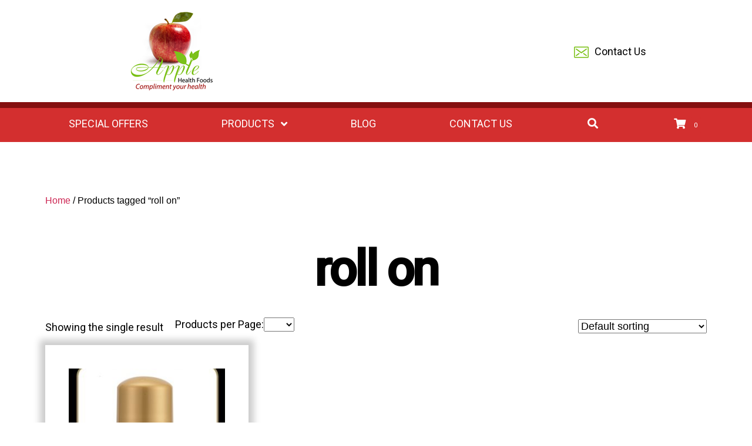

--- FILE ---
content_type: text/html; charset=UTF-8
request_url: https://www.applehealthfoods.ie/product-tag/roll-on-2/
body_size: 16439
content:
<!DOCTYPE html><html class="no-js" lang="en-GB"><head><meta charset="UTF-8"><meta name="viewport" content="width=device-width, initial-scale=1.0" ><link rel="profile" href="https://gmpg.org/xfn/11"><title>roll on &#8211; Apple Health Foods</title><link rel="preload" data-rocket-preload as="style" href="https://fonts.googleapis.com/css2?family=Baloo+Chettan+2:wght@500;600;700&#038;family=Roboto:wght@300;400;500&#038;display=swap" /><link rel="stylesheet" href="https://fonts.googleapis.com/css2?family=Baloo+Chettan+2:wght@500;600;700&#038;family=Roboto:wght@300;400;500&#038;display=swap" media="print" onload="this.media='all'" /><noscript><link rel="stylesheet" href="https://fonts.googleapis.com/css2?family=Baloo+Chettan+2:wght@500;600;700&#038;family=Roboto:wght@300;400;500&#038;display=swap" /></noscript><meta name='robots' content='max-image-preview:large' /><link href='https://fonts.gstatic.com' crossorigin rel='preconnect' /><link rel="alternate" type="application/rss+xml" title="Apple Health Foods &raquo; Feed" href="https://www.applehealthfoods.ie/feed/" /><link rel="alternate" type="application/rss+xml" title="Apple Health Foods &raquo; Comments Feed" href="https://www.applehealthfoods.ie/comments/feed/" /><link rel="alternate" type="application/rss+xml" title="Apple Health Foods &raquo; roll on Tag Feed" href="https://www.applehealthfoods.ie/product-tag/roll-on-2/feed/" /><style id='wp-img-auto-sizes-contain-inline-css'>img:is([sizes=auto i],[sizes^="auto," i]){contain-intrinsic-size:3000px 1500px}
/*# sourceURL=wp-img-auto-sizes-contain-inline-css */</style><style id='wp-emoji-styles-inline-css'>img.wp-smiley, img.emoji {
		display: inline !important;
		border: none !important;
		box-shadow: none !important;
		height: 1em !important;
		width: 1em !important;
		margin: 0 0.07em !important;
		vertical-align: -0.1em !important;
		background: none !important;
		padding: 0 !important;
	}
/*# sourceURL=wp-emoji-styles-inline-css */</style><style id='wp-block-library-inline-css'>:root{--wp-block-synced-color:#7a00df;--wp-block-synced-color--rgb:122,0,223;--wp-bound-block-color:var(--wp-block-synced-color);--wp-editor-canvas-background:#ddd;--wp-admin-theme-color:#007cba;--wp-admin-theme-color--rgb:0,124,186;--wp-admin-theme-color-darker-10:#006ba1;--wp-admin-theme-color-darker-10--rgb:0,107,160.5;--wp-admin-theme-color-darker-20:#005a87;--wp-admin-theme-color-darker-20--rgb:0,90,135;--wp-admin-border-width-focus:2px}@media (min-resolution:192dpi){:root{--wp-admin-border-width-focus:1.5px}}.wp-element-button{cursor:pointer}:root .has-very-light-gray-background-color{background-color:#eee}:root .has-very-dark-gray-background-color{background-color:#313131}:root .has-very-light-gray-color{color:#eee}:root .has-very-dark-gray-color{color:#313131}:root .has-vivid-green-cyan-to-vivid-cyan-blue-gradient-background{background:linear-gradient(135deg,#00d084,#0693e3)}:root .has-purple-crush-gradient-background{background:linear-gradient(135deg,#34e2e4,#4721fb 50%,#ab1dfe)}:root .has-hazy-dawn-gradient-background{background:linear-gradient(135deg,#faaca8,#dad0ec)}:root .has-subdued-olive-gradient-background{background:linear-gradient(135deg,#fafae1,#67a671)}:root .has-atomic-cream-gradient-background{background:linear-gradient(135deg,#fdd79a,#004a59)}:root .has-nightshade-gradient-background{background:linear-gradient(135deg,#330968,#31cdcf)}:root .has-midnight-gradient-background{background:linear-gradient(135deg,#020381,#2874fc)}:root{--wp--preset--font-size--normal:16px;--wp--preset--font-size--huge:42px}.has-regular-font-size{font-size:1em}.has-larger-font-size{font-size:2.625em}.has-normal-font-size{font-size:var(--wp--preset--font-size--normal)}.has-huge-font-size{font-size:var(--wp--preset--font-size--huge)}.has-text-align-center{text-align:center}.has-text-align-left{text-align:left}.has-text-align-right{text-align:right}.has-fit-text{white-space:nowrap!important}#end-resizable-editor-section{display:none}.aligncenter{clear:both}.items-justified-left{justify-content:flex-start}.items-justified-center{justify-content:center}.items-justified-right{justify-content:flex-end}.items-justified-space-between{justify-content:space-between}.screen-reader-text{border:0;clip-path:inset(50%);height:1px;margin:-1px;overflow:hidden;padding:0;position:absolute;width:1px;word-wrap:normal!important}.screen-reader-text:focus{background-color:#ddd;clip-path:none;color:#444;display:block;font-size:1em;height:auto;left:5px;line-height:normal;padding:15px 23px 14px;text-decoration:none;top:5px;width:auto;z-index:100000}html :where(.has-border-color){border-style:solid}html :where([style*=border-top-color]){border-top-style:solid}html :where([style*=border-right-color]){border-right-style:solid}html :where([style*=border-bottom-color]){border-bottom-style:solid}html :where([style*=border-left-color]){border-left-style:solid}html :where([style*=border-width]){border-style:solid}html :where([style*=border-top-width]){border-top-style:solid}html :where([style*=border-right-width]){border-right-style:solid}html :where([style*=border-bottom-width]){border-bottom-style:solid}html :where([style*=border-left-width]){border-left-style:solid}html :where(img[class*=wp-image-]){height:auto;max-width:100%}:where(figure){margin:0 0 1em}html :where(.is-position-sticky){--wp-admin--admin-bar--position-offset:var(--wp-admin--admin-bar--height,0px)}@media screen and (max-width:600px){html :where(.is-position-sticky){--wp-admin--admin-bar--position-offset:0px}}

/*# sourceURL=wp-block-library-inline-css */</style><link rel='stylesheet' id='wc-blocks-style-css' href='https://www.applehealthfoods.ie/wp-content/plugins/woocommerce/assets/client/blocks/wc-blocks.css?ver=wc-9.9.6' media='all' /><style id='global-styles-inline-css'>:root{--wp--preset--aspect-ratio--square: 1;--wp--preset--aspect-ratio--4-3: 4/3;--wp--preset--aspect-ratio--3-4: 3/4;--wp--preset--aspect-ratio--3-2: 3/2;--wp--preset--aspect-ratio--2-3: 2/3;--wp--preset--aspect-ratio--16-9: 16/9;--wp--preset--aspect-ratio--9-16: 9/16;--wp--preset--color--black: #000000;--wp--preset--color--cyan-bluish-gray: #abb8c3;--wp--preset--color--white: #ffffff;--wp--preset--color--pale-pink: #f78da7;--wp--preset--color--vivid-red: #cf2e2e;--wp--preset--color--luminous-vivid-orange: #ff6900;--wp--preset--color--luminous-vivid-amber: #fcb900;--wp--preset--color--light-green-cyan: #7bdcb5;--wp--preset--color--vivid-green-cyan: #00d084;--wp--preset--color--pale-cyan-blue: #8ed1fc;--wp--preset--color--vivid-cyan-blue: #0693e3;--wp--preset--color--vivid-purple: #9b51e0;--wp--preset--color--accent: #cd2653;--wp--preset--color--primary: #000000;--wp--preset--color--secondary: #6d6d6d;--wp--preset--color--subtle-background: #dcd7ca;--wp--preset--color--background: #fff;--wp--preset--gradient--vivid-cyan-blue-to-vivid-purple: linear-gradient(135deg,rgb(6,147,227) 0%,rgb(155,81,224) 100%);--wp--preset--gradient--light-green-cyan-to-vivid-green-cyan: linear-gradient(135deg,rgb(122,220,180) 0%,rgb(0,208,130) 100%);--wp--preset--gradient--luminous-vivid-amber-to-luminous-vivid-orange: linear-gradient(135deg,rgb(252,185,0) 0%,rgb(255,105,0) 100%);--wp--preset--gradient--luminous-vivid-orange-to-vivid-red: linear-gradient(135deg,rgb(255,105,0) 0%,rgb(207,46,46) 100%);--wp--preset--gradient--very-light-gray-to-cyan-bluish-gray: linear-gradient(135deg,rgb(238,238,238) 0%,rgb(169,184,195) 100%);--wp--preset--gradient--cool-to-warm-spectrum: linear-gradient(135deg,rgb(74,234,220) 0%,rgb(151,120,209) 20%,rgb(207,42,186) 40%,rgb(238,44,130) 60%,rgb(251,105,98) 80%,rgb(254,248,76) 100%);--wp--preset--gradient--blush-light-purple: linear-gradient(135deg,rgb(255,206,236) 0%,rgb(152,150,240) 100%);--wp--preset--gradient--blush-bordeaux: linear-gradient(135deg,rgb(254,205,165) 0%,rgb(254,45,45) 50%,rgb(107,0,62) 100%);--wp--preset--gradient--luminous-dusk: linear-gradient(135deg,rgb(255,203,112) 0%,rgb(199,81,192) 50%,rgb(65,88,208) 100%);--wp--preset--gradient--pale-ocean: linear-gradient(135deg,rgb(255,245,203) 0%,rgb(182,227,212) 50%,rgb(51,167,181) 100%);--wp--preset--gradient--electric-grass: linear-gradient(135deg,rgb(202,248,128) 0%,rgb(113,206,126) 100%);--wp--preset--gradient--midnight: linear-gradient(135deg,rgb(2,3,129) 0%,rgb(40,116,252) 100%);--wp--preset--font-size--small: 18px;--wp--preset--font-size--medium: 20px;--wp--preset--font-size--large: 26.25px;--wp--preset--font-size--x-large: 42px;--wp--preset--font-size--normal: 21px;--wp--preset--font-size--larger: 32px;--wp--preset--spacing--20: 0.44rem;--wp--preset--spacing--30: 0.67rem;--wp--preset--spacing--40: 1rem;--wp--preset--spacing--50: 1.5rem;--wp--preset--spacing--60: 2.25rem;--wp--preset--spacing--70: 3.38rem;--wp--preset--spacing--80: 5.06rem;--wp--preset--shadow--natural: 6px 6px 9px rgba(0, 0, 0, 0.2);--wp--preset--shadow--deep: 12px 12px 50px rgba(0, 0, 0, 0.4);--wp--preset--shadow--sharp: 6px 6px 0px rgba(0, 0, 0, 0.2);--wp--preset--shadow--outlined: 6px 6px 0px -3px rgb(255, 255, 255), 6px 6px rgb(0, 0, 0);--wp--preset--shadow--crisp: 6px 6px 0px rgb(0, 0, 0);}:where(.is-layout-flex){gap: 0.5em;}:where(.is-layout-grid){gap: 0.5em;}body .is-layout-flex{display: flex;}.is-layout-flex{flex-wrap: wrap;align-items: center;}.is-layout-flex > :is(*, div){margin: 0;}body .is-layout-grid{display: grid;}.is-layout-grid > :is(*, div){margin: 0;}:where(.wp-block-columns.is-layout-flex){gap: 2em;}:where(.wp-block-columns.is-layout-grid){gap: 2em;}:where(.wp-block-post-template.is-layout-flex){gap: 1.25em;}:where(.wp-block-post-template.is-layout-grid){gap: 1.25em;}.has-black-color{color: var(--wp--preset--color--black) !important;}.has-cyan-bluish-gray-color{color: var(--wp--preset--color--cyan-bluish-gray) !important;}.has-white-color{color: var(--wp--preset--color--white) !important;}.has-pale-pink-color{color: var(--wp--preset--color--pale-pink) !important;}.has-vivid-red-color{color: var(--wp--preset--color--vivid-red) !important;}.has-luminous-vivid-orange-color{color: var(--wp--preset--color--luminous-vivid-orange) !important;}.has-luminous-vivid-amber-color{color: var(--wp--preset--color--luminous-vivid-amber) !important;}.has-light-green-cyan-color{color: var(--wp--preset--color--light-green-cyan) !important;}.has-vivid-green-cyan-color{color: var(--wp--preset--color--vivid-green-cyan) !important;}.has-pale-cyan-blue-color{color: var(--wp--preset--color--pale-cyan-blue) !important;}.has-vivid-cyan-blue-color{color: var(--wp--preset--color--vivid-cyan-blue) !important;}.has-vivid-purple-color{color: var(--wp--preset--color--vivid-purple) !important;}.has-black-background-color{background-color: var(--wp--preset--color--black) !important;}.has-cyan-bluish-gray-background-color{background-color: var(--wp--preset--color--cyan-bluish-gray) !important;}.has-white-background-color{background-color: var(--wp--preset--color--white) !important;}.has-pale-pink-background-color{background-color: var(--wp--preset--color--pale-pink) !important;}.has-vivid-red-background-color{background-color: var(--wp--preset--color--vivid-red) !important;}.has-luminous-vivid-orange-background-color{background-color: var(--wp--preset--color--luminous-vivid-orange) !important;}.has-luminous-vivid-amber-background-color{background-color: var(--wp--preset--color--luminous-vivid-amber) !important;}.has-light-green-cyan-background-color{background-color: var(--wp--preset--color--light-green-cyan) !important;}.has-vivid-green-cyan-background-color{background-color: var(--wp--preset--color--vivid-green-cyan) !important;}.has-pale-cyan-blue-background-color{background-color: var(--wp--preset--color--pale-cyan-blue) !important;}.has-vivid-cyan-blue-background-color{background-color: var(--wp--preset--color--vivid-cyan-blue) !important;}.has-vivid-purple-background-color{background-color: var(--wp--preset--color--vivid-purple) !important;}.has-black-border-color{border-color: var(--wp--preset--color--black) !important;}.has-cyan-bluish-gray-border-color{border-color: var(--wp--preset--color--cyan-bluish-gray) !important;}.has-white-border-color{border-color: var(--wp--preset--color--white) !important;}.has-pale-pink-border-color{border-color: var(--wp--preset--color--pale-pink) !important;}.has-vivid-red-border-color{border-color: var(--wp--preset--color--vivid-red) !important;}.has-luminous-vivid-orange-border-color{border-color: var(--wp--preset--color--luminous-vivid-orange) !important;}.has-luminous-vivid-amber-border-color{border-color: var(--wp--preset--color--luminous-vivid-amber) !important;}.has-light-green-cyan-border-color{border-color: var(--wp--preset--color--light-green-cyan) !important;}.has-vivid-green-cyan-border-color{border-color: var(--wp--preset--color--vivid-green-cyan) !important;}.has-pale-cyan-blue-border-color{border-color: var(--wp--preset--color--pale-cyan-blue) !important;}.has-vivid-cyan-blue-border-color{border-color: var(--wp--preset--color--vivid-cyan-blue) !important;}.has-vivid-purple-border-color{border-color: var(--wp--preset--color--vivid-purple) !important;}.has-vivid-cyan-blue-to-vivid-purple-gradient-background{background: var(--wp--preset--gradient--vivid-cyan-blue-to-vivid-purple) !important;}.has-light-green-cyan-to-vivid-green-cyan-gradient-background{background: var(--wp--preset--gradient--light-green-cyan-to-vivid-green-cyan) !important;}.has-luminous-vivid-amber-to-luminous-vivid-orange-gradient-background{background: var(--wp--preset--gradient--luminous-vivid-amber-to-luminous-vivid-orange) !important;}.has-luminous-vivid-orange-to-vivid-red-gradient-background{background: var(--wp--preset--gradient--luminous-vivid-orange-to-vivid-red) !important;}.has-very-light-gray-to-cyan-bluish-gray-gradient-background{background: var(--wp--preset--gradient--very-light-gray-to-cyan-bluish-gray) !important;}.has-cool-to-warm-spectrum-gradient-background{background: var(--wp--preset--gradient--cool-to-warm-spectrum) !important;}.has-blush-light-purple-gradient-background{background: var(--wp--preset--gradient--blush-light-purple) !important;}.has-blush-bordeaux-gradient-background{background: var(--wp--preset--gradient--blush-bordeaux) !important;}.has-luminous-dusk-gradient-background{background: var(--wp--preset--gradient--luminous-dusk) !important;}.has-pale-ocean-gradient-background{background: var(--wp--preset--gradient--pale-ocean) !important;}.has-electric-grass-gradient-background{background: var(--wp--preset--gradient--electric-grass) !important;}.has-midnight-gradient-background{background: var(--wp--preset--gradient--midnight) !important;}.has-small-font-size{font-size: var(--wp--preset--font-size--small) !important;}.has-medium-font-size{font-size: var(--wp--preset--font-size--medium) !important;}.has-large-font-size{font-size: var(--wp--preset--font-size--large) !important;}.has-x-large-font-size{font-size: var(--wp--preset--font-size--x-large) !important;}
/*# sourceURL=global-styles-inline-css */</style><style id='classic-theme-styles-inline-css'>/*! This file is auto-generated */
.wp-block-button__link{color:#fff;background-color:#32373c;border-radius:9999px;box-shadow:none;text-decoration:none;padding:calc(.667em + 2px) calc(1.333em + 2px);font-size:1.125em}.wp-block-file__button{background:#32373c;color:#fff;text-decoration:none}
/*# sourceURL=/wp-includes/css/classic-themes.min.css */</style><link rel='stylesheet' id='coblocks-extensions-css' href='https://www.applehealthfoods.ie/wp-content/plugins/coblocks/dist/style-coblocks-extensions.css?ver=3.1.16' media='all' /><link rel='stylesheet' id='coblocks-animation-css' href='https://www.applehealthfoods.ie/wp-content/plugins/coblocks/dist/style-coblocks-animation.css?ver=2677611078ee87eb3b1c' media='all' /><link rel='stylesheet' id='woocommerce-layout-css' href='https://www.applehealthfoods.ie/wp-content/plugins/woocommerce/assets/css/woocommerce-layout.css?ver=9.9.6' media='all' /><link rel='stylesheet' id='woocommerce-smallscreen-css' href='https://www.applehealthfoods.ie/wp-content/plugins/woocommerce/assets/css/woocommerce-smallscreen.css?ver=9.9.6' media='only screen and (max-width: 768px)' /><link rel='stylesheet' id='woocommerce-general-css' href='//www.applehealthfoods.ie/wp-content/plugins/woocommerce/assets/css/twenty-twenty.css?ver=9.9.6' media='all' /><style id='woocommerce-inline-inline-css'>.woocommerce form .form-row .required { visibility: visible; }
/*# sourceURL=woocommerce-inline-inline-css */</style><link rel='stylesheet' id='wp-components-css' href='https://www.applehealthfoods.ie/wp-includes/css/dist/components/style.min.css?ver=6.9' media='all' /><link rel='stylesheet' id='godaddy-styles-css' href='https://www.applehealthfoods.ie/wp-content/plugins/coblocks/includes/Dependencies/GoDaddy/Styles/build/latest.css?ver=2.0.2' media='all' /><link rel='stylesheet' id='brands-styles-css' href='https://www.applehealthfoods.ie/wp-content/plugins/woocommerce/assets/css/brands.css?ver=9.9.6' media='all' /><link rel='stylesheet' id='parent-style-css' href='https://www.applehealthfoods.ie/wp-content/themes/twentytwenty/style.css?ver=6.9' media='all' /><link rel='stylesheet' id='child-style-css' href='https://www.applehealthfoods.ie/wp-content/themes/twentytwenty-child/style.css?ver=1.0.0' media='all' /><link rel='stylesheet' id='twentytwenty-style-css' href='https://www.applehealthfoods.ie/wp-content/themes/twentytwenty-child/style.css?ver=1.0.0' media='all' /><style id='twentytwenty-style-inline-css'>.color-accent,.color-accent-hover:hover,.color-accent-hover:focus,:root .has-accent-color,.has-drop-cap:not(:focus):first-letter,.wp-block-button.is-style-outline,a { color: #cd2653; }blockquote,.border-color-accent,.border-color-accent-hover:hover,.border-color-accent-hover:focus { border-color: #cd2653; }button,.button,.faux-button,.wp-block-button__link,.wp-block-file .wp-block-file__button,input[type="button"],input[type="reset"],input[type="submit"],.bg-accent,.bg-accent-hover:hover,.bg-accent-hover:focus,:root .has-accent-background-color,.comment-reply-link { background-color: #cd2653; }.fill-children-accent,.fill-children-accent * { fill: #cd2653; }body,.entry-title a,:root .has-primary-color { color: #000000; }:root .has-primary-background-color { background-color: #000000; }cite,figcaption,.wp-caption-text,.post-meta,.entry-content .wp-block-archives li,.entry-content .wp-block-categories li,.entry-content .wp-block-latest-posts li,.wp-block-latest-comments__comment-date,.wp-block-latest-posts__post-date,.wp-block-embed figcaption,.wp-block-image figcaption,.wp-block-pullquote cite,.comment-metadata,.comment-respond .comment-notes,.comment-respond .logged-in-as,.pagination .dots,.entry-content hr:not(.has-background),hr.styled-separator,:root .has-secondary-color { color: #6d6d6d; }:root .has-secondary-background-color { background-color: #6d6d6d; }pre,fieldset,input,textarea,table,table *,hr { border-color: #dcd7ca; }caption,code,code,kbd,samp,.wp-block-table.is-style-stripes tbody tr:nth-child(odd),:root .has-subtle-background-background-color { background-color: #dcd7ca; }.wp-block-table.is-style-stripes { border-bottom-color: #dcd7ca; }.wp-block-latest-posts.is-grid li { border-top-color: #dcd7ca; }:root .has-subtle-background-color { color: #dcd7ca; }body:not(.overlay-header) .primary-menu > li > a,body:not(.overlay-header) .primary-menu > li > .icon,.modal-menu a,.footer-menu a, .footer-widgets a,#site-footer .wp-block-button.is-style-outline,.wp-block-pullquote:before,.singular:not(.overlay-header) .entry-header a,.archive-header a,.header-footer-group .color-accent,.header-footer-group .color-accent-hover:hover { color: #cd2653; }.social-icons a,#site-footer button:not(.toggle),#site-footer .button,#site-footer .faux-button,#site-footer .wp-block-button__link,#site-footer .wp-block-file__button,#site-footer input[type="button"],#site-footer input[type="reset"],#site-footer input[type="submit"] { background-color: #cd2653; }.header-footer-group,body:not(.overlay-header) #site-header .toggle,.menu-modal .toggle { color: #000000; }body:not(.overlay-header) .primary-menu ul { background-color: #000000; }body:not(.overlay-header) .primary-menu > li > ul:after { border-bottom-color: #000000; }body:not(.overlay-header) .primary-menu ul ul:after { border-left-color: #000000; }.site-description,body:not(.overlay-header) .toggle-inner .toggle-text,.widget .post-date,.widget .rss-date,.widget_archive li,.widget_categories li,.widget cite,.widget_pages li,.widget_meta li,.widget_nav_menu li,.powered-by-wordpress,.to-the-top,.singular .entry-header .post-meta,.singular:not(.overlay-header) .entry-header .post-meta a { color: #6d6d6d; }.header-footer-group pre,.header-footer-group fieldset,.header-footer-group input,.header-footer-group textarea,.header-footer-group table,.header-footer-group table *,.footer-nav-widgets-wrapper,#site-footer,.menu-modal nav *,.footer-widgets-outer-wrapper,.footer-top { border-color: #dcd7ca; }.header-footer-group table caption,body:not(.overlay-header) .header-inner .toggle-wrapper::before { background-color: #dcd7ca; }.overlay-header .header-inner { color: #000000; }.cover-header .entry-header * { color: #000000; }
/*# sourceURL=twentytwenty-style-inline-css */</style><link rel='stylesheet' id='twentytwenty-print-style-css' href='https://www.applehealthfoods.ie/wp-content/themes/twentytwenty/print.css?ver=1.0.0' media='print' /><link rel='stylesheet' id='ubermenu-css' href='https://www.applehealthfoods.ie/wp-content/plugins/ubermenu/pro/assets/css/ubermenu.min.css?ver=3.8.5' media='all' /><link rel='stylesheet' id='ubermenu-minimal-css' href='https://www.applehealthfoods.ie/wp-content/plugins/ubermenu/assets/css/skins/minimal.css?ver=6.9' media='all' /><link rel='stylesheet' id='ubermenu-font-awesome-all-css' href='https://www.applehealthfoods.ie/wp-content/plugins/ubermenu/assets/fontawesome/css/all.min.css?ver=6.9' media='all' /> <script src="https://www.applehealthfoods.ie/wp-includes/js/jquery/jquery.min.js?ver=3.7.1" id="jquery-core-js"></script> <script src="https://www.applehealthfoods.ie/wp-includes/js/jquery/jquery-migrate.min.js?ver=3.4.1" id="jquery-migrate-js"></script> <script src="https://www.applehealthfoods.ie/wp-content/plugins/woocommerce/assets/js/jquery-blockui/jquery.blockUI.min.js?ver=2.7.0-wc.9.9.6" id="jquery-blockui-js" defer data-wp-strategy="defer"></script> <script id="wc-add-to-cart-js-extra">var wc_add_to_cart_params = {"ajax_url":"/wp-admin/admin-ajax.php","wc_ajax_url":"/?wc-ajax=%%endpoint%%","i18n_view_cart":"View basket","cart_url":"https://www.applehealthfoods.ie/basket/","is_cart":"","cart_redirect_after_add":"no"};
//# sourceURL=wc-add-to-cart-js-extra</script> <script src="https://www.applehealthfoods.ie/wp-content/plugins/woocommerce/assets/js/frontend/add-to-cart.min.js?ver=9.9.6" id="wc-add-to-cart-js" defer data-wp-strategy="defer"></script> <script src="https://www.applehealthfoods.ie/wp-content/plugins/woocommerce/assets/js/js-cookie/js.cookie.min.js?ver=2.1.4-wc.9.9.6" id="js-cookie-js" defer data-wp-strategy="defer"></script> <script id="woocommerce-js-extra">var woocommerce_params = {"ajax_url":"/wp-admin/admin-ajax.php","wc_ajax_url":"/?wc-ajax=%%endpoint%%","i18n_password_show":"Show password","i18n_password_hide":"Hide password"};
//# sourceURL=woocommerce-js-extra</script> <script src="https://www.applehealthfoods.ie/wp-content/plugins/woocommerce/assets/js/frontend/woocommerce.min.js?ver=9.9.6" id="woocommerce-js" defer data-wp-strategy="defer"></script> <script src="https://www.applehealthfoods.ie/wp-content/themes/twentytwenty/assets/js/index.js?ver=1.0.0" id="twentytwenty-js-js" async></script> <link rel="https://api.w.org/" href="https://www.applehealthfoods.ie/wp-json/" /><link rel="alternate" title="JSON" type="application/json" href="https://www.applehealthfoods.ie/wp-json/wp/v2/product_tag/1066" /><link rel="EditURI" type="application/rsd+xml" title="RSD" href="https://www.applehealthfoods.ie/xmlrpc.php?rsd" /><meta name="generator" content="WordPress 6.9" /><meta name="generator" content="WooCommerce 9.9.6" /><style id="ubermenu-custom-generated-css">/** Font Awesome 4 Compatibility **/
.fa{font-style:normal;font-variant:normal;font-weight:normal;font-family:FontAwesome;}

/** UberMenu Custom Menu Styles (Customizer) **/
/* main */
 .ubermenu-main { max-width:1200px; background:#d32f2f; }
 .ubermenu-main .ubermenu-item-level-0 > .ubermenu-target { font-size:18px; text-transform:uppercase; color:#ffffff; border:none; -webkit-box-shadow:inset 1px 0 0 0 rgba(255,255,255,0); -moz-box-shadow:inset 1px 0 0 0 rgba(255,255,255,0); -o-box-shadow:inset 1px 0 0 0 rgba(255,255,255,0); box-shadow:inset 1px 0 0 0 rgba(255,255,255,0); }
 .ubermenu.ubermenu-main .ubermenu-item-level-0:hover > .ubermenu-target, .ubermenu-main .ubermenu-item-level-0.ubermenu-active > .ubermenu-target { color:#ffffff; }
 .ubermenu-main .ubermenu-item-level-0.ubermenu-current-menu-item > .ubermenu-target, .ubermenu-main .ubermenu-item-level-0.ubermenu-current-menu-parent > .ubermenu-target, .ubermenu-main .ubermenu-item-level-0.ubermenu-current-menu-ancestor > .ubermenu-target { color:#ffffff; }
 .ubermenu-main .ubermenu-item-level-0.ubermenu-active > .ubermenu-target,.ubermenu-main .ubermenu-item-level-0:hover > .ubermenu-target { -webkit-box-shadow:inset 1px 0 0 0 rgba(255,255,255,0); -moz-box-shadow:inset 1px 0 0 0 rgba(255,255,255,0); -o-box-shadow:inset 1px 0 0 0 rgba(255,255,255,0); box-shadow:inset 1px 0 0 0 rgba(255,255,255,0); }
 .ubermenu-main .ubermenu-submenu.ubermenu-submenu-drop { background-color:#ffffff; color:#000000; }
 .ubermenu-main .ubermenu-item-level-0 > .ubermenu-submenu-drop { box-shadow:none; }
 .ubermenu-main .ubermenu-submenu .ubermenu-highlight { color:#d32f2f; }
 .ubermenu-main .ubermenu-submenu .ubermenu-item-header > .ubermenu-target, .ubermenu-main .ubermenu-tab > .ubermenu-target { font-size:16px; }
 .ubermenu-main .ubermenu-submenu .ubermenu-item-header > .ubermenu-target { color:#000000; }
 .ubermenu-main .ubermenu-submenu .ubermenu-item-header > .ubermenu-target:hover { color:#d32f2f; }
 .ubermenu-main .ubermenu-submenu .ubermenu-item-header.ubermenu-current-menu-item > .ubermenu-target { color:#d32f2f; }
 .ubermenu-main .ubermenu-item-normal > .ubermenu-target { color:#000000; font-size:16px; }
 .ubermenu.ubermenu-main .ubermenu-item-normal > .ubermenu-target:hover, .ubermenu.ubermenu-main .ubermenu-item-normal.ubermenu-active > .ubermenu-target { color:#d32f2f; }
 .ubermenu-main .ubermenu-item-normal.ubermenu-current-menu-item > .ubermenu-target { color:#d32f2f; }
 .ubermenu.ubermenu-main .ubermenu-submenu .ubermenu-tab.ubermenu-active > .ubermenu-target { color:#d32f2f; }
 .ubermenu.ubermenu-main .ubermenu-tab.ubermenu-active > .ubermenu-target { background-color:#ffffff; }
 .ubermenu-main .ubermenu-submenu .ubermenu-tab.ubermenu-current-menu-item > .ubermenu-target, .ubermenu-main .ubermenu-submenu .ubermenu-tab.ubermenu-current-menu-parent > .ubermenu-target, .ubermenu-main .ubermenu-submenu .ubermenu-tab.ubermenu-current-menu-ancestor > .ubermenu-target { background-color:#ffffff; }
 .ubermenu-main .ubermenu-submenu .ubermenu-has-submenu-drop > .ubermenu-target > .ubermenu-sub-indicator { color:#000000; }


/** UberMenu Custom Menu Item Styles (Menu Item Settings) **/
/* 7158 */   .ubermenu .ubermenu-submenu.ubermenu-submenu-id-7158 { background-image:url(https://new.applehealthfoods.ie/wp-content/uploads/2020/11/supplement-menu.jpg); background-repeat:no-repeat; background-position:bottom right; background-size:auto; }
/* 7007 */   .ubermenu .ubermenu-submenu.ubermenu-submenu-id-7007 { background-image:url(https://new.applehealthfoods.ie/wp-content/uploads/2020/11/apple-menu.jpg); background-repeat:no-repeat; background-position:bottom left; background-size:auto; }
/* 7157 */   .ubermenu .ubermenu-submenu.ubermenu-submenu-id-7157 { background-image:url(https://new.applehealthfoods.ie/wp-content/uploads/2020/11/bodycare-menu.jpg); background-repeat:no-repeat; background-position:bottom right; background-size:auto; }
/* 7188 */   .ubermenu .ubermenu-submenu.ubermenu-submenu-id-7188 { min-width:1px; }
/* 7190 */   .ubermenu .ubermenu-submenu.ubermenu-submenu-id-7190 { width:450px; min-width:450px; }
             .ubermenu .ubermenu-item-7190 > .ubermenu-target > .ubermenu-badge { background-color:#d32f2f; color:#ffffff; }

/* Status: Loaded from Transient */</style> <script>document.documentElement.className = document.documentElement.className.replace( 'no-js', 'js' );</script> <noscript><style>.woocommerce-product-gallery{ opacity: 1 !important; }</style></noscript><style id="custom-background-css">body.custom-background { background-color: #fff; }</style><link rel="icon" href="https://www.applehealthfoods.ie/wp-content/uploads/2020/11/cropped-favicon-32x32.png" sizes="32x32" /><link rel="icon" href="https://www.applehealthfoods.ie/wp-content/uploads/2020/11/cropped-favicon-192x192.png" sizes="192x192" /><link rel="apple-touch-icon" href="https://www.applehealthfoods.ie/wp-content/uploads/2020/11/cropped-favicon-180x180.png" /><meta name="msapplication-TileImage" content="https://www.applehealthfoods.ie/wp-content/uploads/2020/11/cropped-favicon-270x270.png" /><link rel='stylesheet' id='wc-stripe-blocks-checkout-style-css' href='https://www.applehealthfoods.ie/wp-content/plugins/woocommerce-gateway-stripe/build/upe-blocks.css?ver=4bd257db862fbe0bd8d53b5c6faf44db' media='all' /><meta name="generator" content="WP Rocket 3.18.3" data-wpr-features="wpr_preload_links wpr_desktop" /></head><body class="archive tax-product_tag term-roll-on-2 term-1066 custom-background wp-custom-logo wp-embed-responsive wp-theme-twentytwenty wp-child-theme-twentytwenty-child theme-twentytwenty is-twentytwenty woocommerce woocommerce-page woocommerce-no-js enable-search-modal has-no-pagination not-showing-comments show-avatars footer-top-visible"> <a class="skip-link screen-reader-text" href="#site-content">Skip to the content</a><header data-rocket-location-hash="df4c7b6bacbbbdba62b46785716bc602" id="site-header" class="header-footer-group" role="banner"><div data-rocket-location-hash="79ee33a89bd80fceed770d7bebfbd9dc" class="header-inner section-inner"><div data-rocket-location-hash="addddb00eae35c76fcf9a17b6129e5dd" class="header-titles-wrapper"> <button class="toggle search-toggle mobile-search-toggle" data-toggle-target=".search-modal" data-toggle-body-class="showing-search-modal" data-set-focus=".search-modal .search-field" aria-expanded="false"> <span class="toggle-inner"> </span> </button><div class="header-titles"><div class="site-logo faux-heading"><a href="https://www.applehealthfoods.ie/" class="custom-logo-link" rel="home"><img width="142" height="134" src="https://www.applehealthfoods.ie/wp-content/uploads/2020/10/Apple-logo.png" class="custom-logo" alt="Apple Health Foods" decoding="async" /></a><span class="screen-reader-text">Apple Health Foods</span></div></div> <button class="toggle nav-toggle mobile-nav-toggle" data-toggle-target=".menu-modal"  data-toggle-body-class="showing-menu-modal" aria-expanded="false" data-set-focus=".close-nav-toggle"> <span class="toggle-inner"> <span class="toggle-icon"> <svg class="svg-icon" aria-hidden="true" role="img" focusable="false" xmlns="http://www.w3.org/2000/svg" width="26" height="7" viewBox="0 0 26 7"><path fill-rule="evenodd" d="M332.5,45 C330.567003,45 329,43.4329966 329,41.5 C329,39.5670034 330.567003,38 332.5,38 C334.432997,38 336,39.5670034 336,41.5 C336,43.4329966 334.432997,45 332.5,45 Z M342,45 C340.067003,45 338.5,43.4329966 338.5,41.5 C338.5,39.5670034 340.067003,38 342,38 C343.932997,38 345.5,39.5670034 345.5,41.5 C345.5,43.4329966 343.932997,45 342,45 Z M351.5,45 C349.567003,45 348,43.4329966 348,41.5 C348,39.5670034 349.567003,38 351.5,38 C353.432997,38 355,39.5670034 355,41.5 C355,43.4329966 353.432997,45 351.5,45 Z" transform="translate(-329 -38)" /></svg> </span> <span class="toggle-text">Menu</span> </span> </button> <a href="/basket/" class="btn btn-link cart-mobile"><i class="icon2-cart icon-header"></i></a></div><div data-rocket-location-hash="52f005357c9b203e79308fd2683703c4" class="header-navigation-wrapper"><div class="header-toggles hide-no-js"><div class="toggle-wrapper search-toggle-wrapper"> <button class="toggle search-toggle desktop-search-toggle" data-toggle-target=".search-modal" data-toggle-body-class="showing-search-modal" data-set-focus=".search-modal .search-field" aria-expanded="false"> <span class="toggle-inner"> <svg class="svg-icon" aria-hidden="true" role="img" focusable="false" xmlns="http://www.w3.org/2000/svg" width="23" height="23" viewBox="0 0 23 23"><path d="M38.710696,48.0601792 L43,52.3494831 L41.3494831,54 L37.0601792,49.710696 C35.2632422,51.1481185 32.9839107,52.0076499 30.5038249,52.0076499 C24.7027226,52.0076499 20,47.3049272 20,41.5038249 C20,35.7027226 24.7027226,31 30.5038249,31 C36.3049272,31 41.0076499,35.7027226 41.0076499,41.5038249 C41.0076499,43.9839107 40.1481185,46.2632422 38.710696,48.0601792 Z M36.3875844,47.1716785 C37.8030221,45.7026647 38.6734666,43.7048964 38.6734666,41.5038249 C38.6734666,36.9918565 35.0157934,33.3341833 30.5038249,33.3341833 C25.9918565,33.3341833 22.3341833,36.9918565 22.3341833,41.5038249 C22.3341833,46.0157934 25.9918565,49.6734666 30.5038249,49.6734666 C32.7048964,49.6734666 34.7026647,48.8030221 36.1716785,47.3875844 C36.2023931,47.347638 36.2360451,47.3092237 36.2726343,47.2726343 C36.3092237,47.2360451 36.347638,47.2023931 36.3875844,47.1716785 Z" transform="translate(-20 -31)" /></svg> <span class="toggle-text">Search</span> </span> </button> <a href="/contact/" class="btn btn-link"><i class="icon2-envelop icon-header"></i>Contact Us</a></div></div></div></div><nav class="primary-menu-wrapper" aria-label="Horizontal" role="navigation"><ul class="primary-menu2 reset-list-style2"> <button class="ubermenu-responsive-toggle ubermenu-responsive-toggle-main ubermenu-skin-minimal ubermenu-loc-primary ubermenu-responsive-toggle-content-align-left ubermenu-responsive-toggle-align-right " tabindex="0" data-ubermenu-target="ubermenu-main-1290-primary-2"   aria-label="Toggle Main Menu"><i class="fas fa-bars" ></i>Menu</button><nav id="ubermenu-main-1290-primary-2" class="ubermenu ubermenu-nojs ubermenu-main ubermenu-menu-1290 ubermenu-loc-primary ubermenu-responsive ubermenu-responsive-single-column ubermenu-responsive-single-column-subs ubermenu-responsive-default ubermenu-responsive-collapse ubermenu-horizontal ubermenu-transition-shift ubermenu-trigger-hover_intent ubermenu-skin-minimal  ubermenu-bar-align-center ubermenu-items-align-flex ubermenu-bound ubermenu-disable-submenu-scroll ubermenu-sub-indicators ubermenu-sub-indicators-align-text ubermenu-retractors-responsive ubermenu-submenu-indicator-closes"><ul id="ubermenu-nav-main-1290-primary" class="ubermenu-nav" data-title="Main Menu"><li id="menu-item-7187" class="ubermenu-item ubermenu-item-type-post_type ubermenu-item-object-page ubermenu-item-7187 ubermenu-item-level-0 ubermenu-column ubermenu-column-auto" ><a class="ubermenu-target ubermenu-item-layout-default ubermenu-item-layout-text_only" href="https://www.applehealthfoods.ie/special-offers/" tabindex="0"><span class="ubermenu-target-title ubermenu-target-text">Special Offers</span></a></li><li id="menu-item-7007" class="ubermenu-item ubermenu-item-type-post_type ubermenu-item-object-page ubermenu-item-has-children ubermenu-item-7007 ubermenu-item-level-0 ubermenu-column ubermenu-column-auto ubermenu-has-submenu-drop ubermenu-has-submenu-mega" ><a class="ubermenu-target ubermenu-item-layout-default ubermenu-item-layout-text_only" href="https://www.applehealthfoods.ie/shop/" tabindex="0"><span class="ubermenu-target-title ubermenu-target-text">Products</span><i class='ubermenu-sub-indicator fas fa-angle-down'></i></a><ul  class="ubermenu-submenu ubermenu-submenu-id-7007 ubermenu-submenu-type-auto ubermenu-submenu-type-mega ubermenu-submenu-drop ubermenu-submenu-align-full_width ubermenu-submenu-bkg-img"  ><li id="menu-item-7154" class="ubermenu-item ubermenu-tabs ubermenu-item-7154 ubermenu-item-level-1 ubermenu-column ubermenu-column-full ubermenu-tab-layout-left ubermenu-tabs-show-default ubermenu-tabs-show-current"><ul  class="ubermenu-tabs-group ubermenu-tabs-group--trigger-mouseover ubermenu-column ubermenu-column-1-5 ubermenu-submenu ubermenu-submenu-id-7154 ubermenu-submenu-type-auto ubermenu-submenu-type-tabs-group"  ><li id="menu-item-7158" class="ubermenu-tab ubermenu-item ubermenu-item-type-post_type ubermenu-item-object-page ubermenu-item-has-children ubermenu-item-7158 ubermenu-item-auto ubermenu-column ubermenu-column-full ubermenu-has-submenu-drop" data-ubermenu-trigger="mouseover" ><a class="ubermenu-target ubermenu-item-layout-default ubermenu-item-layout-text_only" href="https://www.applehealthfoods.ie/vitamins-supplements/"><span class="ubermenu-target-title ubermenu-target-text">Vitamins &#038; Supplements</span><i class='ubermenu-sub-indicator fas fa-angle-down'></i></a><ul  class="ubermenu-tab-content-panel ubermenu-column ubermenu-column-4-5 ubermenu-submenu ubermenu-submenu-id-7158 ubermenu-submenu-type-tab-content-panel ubermenu-autoclear ubermenu-submenu-bkg-img"  ><li id="menu-item-7172" class="ubermenu-item ubermenu-item-type-custom ubermenu-item-object-custom ubermenu-item-7172 ubermenu-item-auto ubermenu-item-header ubermenu-item-level-5 ubermenu-column ubermenu-column-1-2" ><a class="ubermenu-target ubermenu-item-layout-default ubermenu-item-layout-text_only" href="/vitamins-supplements"><span class="ubermenu-target-title ubermenu-target-text">Vitamins &#038; Supplements</span></a><div class="ubermenu-content-block ubermenu-custom-content ubermenu-custom-content-padded"><div class="menu-terms menu-terms-col-2"><ul class="menu-terms-column"><li class="term-229 term-slug-amino-acid term-taxonomy-product_tag"><a href="https://www.applehealthfoods.ie/product-tag/amino-acid/">amino acid</a></li><li class="term-666 term-slug-antioxidants term-taxonomy-product_tag"><a href="https://www.applehealthfoods.ie/product-tag/antioxidants/">antioxidants</a></li><li class="term-1460 term-slug-apple-cider term-taxonomy-product_tag"><a href="https://www.applehealthfoods.ie/product-tag/apple-cider/">Apple Cider</a></li><li class="term-1289 term-slug-brain-health term-taxonomy-product_tag"><a href="https://www.applehealthfoods.ie/product-tag/brain-health/">Brain health</a></li><li class="term-1251 term-slug-childrens-health term-taxonomy-product_tag"><a href="https://www.applehealthfoods.ie/product-tag/childrens-health/">childrens health</a></li><li class="term-1442 term-slug-cholesterol term-taxonomy-product_tag"><a href="https://www.applehealthfoods.ie/product-tag/cholesterol/">Cholesterol</a></li><li class="term-657 term-slug-curcumin term-taxonomy-product_tag"><a href="https://www.applehealthfoods.ie/product-tag/curcumin/">curcumin</a></li><li class="term-1430 term-slug-digestion term-taxonomy-product_tag"><a href="https://www.applehealthfoods.ie/product-tag/digestion/">Digestion</a></li><li class="term-1441 term-slug-energy term-taxonomy-product_tag"><a href="https://www.applehealthfoods.ie/product-tag/energy/">energy</a></li><li class="term-1148 term-slug-female-health term-taxonomy-product_tag"><a href="https://www.applehealthfoods.ie/product-tag/female-health/">female health</a></li><li class="term-1047 term-slug-flower-remedies term-taxonomy-product_tag"><a href="https://www.applehealthfoods.ie/product-tag/flower-remedies/">flower remedies</a></li><li class="term-764 term-slug-herbal-formulas term-taxonomy-product_tag"><a href="https://www.applehealthfoods.ie/product-tag/herbal-formulas/">herbal formulas</a></li></ul><ul class="menu-terms-column"><li class="term-191 term-slug-homeopathic term-taxonomy-product_tag"><a href="https://www.applehealthfoods.ie/product-tag/homeopathic/">Homeopathic</a></li><li class="term-198 term-slug-immune-support term-taxonomy-product_tag"><a href="https://www.applehealthfoods.ie/product-tag/immune-support/">immune support</a></li><li class="term-784 term-slug-joint-health term-taxonomy-product_tag"><a href="https://www.applehealthfoods.ie/product-tag/joint-health/">joint health</a></li><li class="term-650 term-slug-magnesium term-taxonomy-product_tag"><a href="https://www.applehealthfoods.ie/product-tag/magnesium/">magnesium</a></li><li class="term-929 term-slug-male-health term-taxonomy-product_tag"><a href="https://www.applehealthfoods.ie/product-tag/male-health/">male health</a></li><li class="term-1017 term-slug-manuka-honey term-taxonomy-product_tag"><a href="https://www.applehealthfoods.ie/product-tag/manuka-honey/">manuka honey</a></li><li class="term-1297 term-slug-medicinal-creams-gels-balms-lotions-sprays term-taxonomy-product_tag"><a href="https://www.applehealthfoods.ie/product-tag/medicinal-creams-gels-balms-lotions-sprays/">Medicinal Creams, Gels, Balms, Lotions, Sprays</a></li><li class="term-501 term-slug-multivitamin term-taxonomy-product_tag"><a href="https://www.applehealthfoods.ie/product-tag/multivitamin/">multivitamin</a></li><li class="term-931 term-slug-omega term-taxonomy-product_tag"><a href="https://www.applehealthfoods.ie/product-tag/omega/">Omega</a></li><li class="term-852 term-slug-skin-hair-nails term-taxonomy-product_tag"><a href="https://www.applehealthfoods.ie/product-tag/skin-hair-nails/">skin hair nails</a></li><li class="term-880 term-slug-superfoods term-taxonomy-product_tag"><a href="https://www.applehealthfoods.ie/product-tag/superfoods/">superfoods</a></li><li class="term-1195 term-slug-vitamins-and-minerals term-taxonomy-product_tag"><a href="https://www.applehealthfoods.ie/product-tag/vitamins-and-minerals/">vitamins and minerals</a></li></ul><ul class="menu-terms-column"></ul></div></div></li><li id="menu-item-7173" class="ubermenu-item ubermenu-item-type-custom ubermenu-item-object-custom ubermenu-item-7173 ubermenu-item-auto ubermenu-item-header ubermenu-item-level-5 ubermenu-column ubermenu-column-1-4" ><a class="ubermenu-target ubermenu-item-layout-default ubermenu-item-layout-text_only" href="#"><span class="ubermenu-target-title ubermenu-target-text">Popular Brands</span></a><div class="ubermenu-content-block ubermenu-custom-content ubermenu-custom-content-padded"><div class="menu-terms menu-terms-col-1"><ul class="menu-terms-column"><li class="term-597 term-slug-a-vogel term-taxonomy-product_tag"><a href="https://www.applehealthfoods.ie/product-tag/a-vogel/">A Vogel</a></li><li class="term-1334 term-slug-clean-marine term-taxonomy-product_tag"><a href="https://www.applehealthfoods.ie/product-tag/clean-marine/">clean marine</a></li><li class="term-1356 term-slug-dr-clare term-taxonomy-product_tag"><a href="https://www.applehealthfoods.ie/product-tag/dr-clare/">dr clare</a></li><li class="term-603 term-slug-eskimo term-taxonomy-product_tag"><a href="https://www.applehealthfoods.ie/product-tag/eskimo/">eskimo</a></li><li class="term-738 term-slug-natures-plus term-taxonomy-product_tag"><a href="https://www.applehealthfoods.ie/product-tag/natures-plus/">Natures Plus</a></li><li class="term-543 term-slug-revive-active term-taxonomy-product_tag"><a href="https://www.applehealthfoods.ie/product-tag/revive-active/">revive active</a></li><li class="term-791 term-slug-solgar term-taxonomy-product_tag"><a href="https://www.applehealthfoods.ie/product-tag/solgar/">solgar</a></li><li class="term-986 term-slug-terranova term-taxonomy-product_tag"><a href="https://www.applehealthfoods.ie/product-tag/terranova/">Terranova</a></li><li class="term-1421 term-slug-udos-choice term-taxonomy-product_tag"><a href="https://www.applehealthfoods.ie/product-tag/udos-choice/">Udo's Choice</a></li><li class="term-1316 term-slug-viridian term-taxonomy-product_tag"><a href="https://www.applehealthfoods.ie/product-tag/viridian/">viridian</a></li></ul><ul class="menu-terms-column"></ul></div></div></li></ul></li><li id="menu-item-7157" class="ubermenu-tab ubermenu-item ubermenu-item-type-post_type ubermenu-item-object-page ubermenu-item-has-children ubermenu-item-7157 ubermenu-item-auto ubermenu-column ubermenu-column-full ubermenu-has-submenu-drop" data-ubermenu-trigger="mouseover" ><a class="ubermenu-target ubermenu-item-layout-default ubermenu-item-layout-text_only" href="https://www.applehealthfoods.ie/body-care/"><span class="ubermenu-target-title ubermenu-target-text">Body Care</span><i class='ubermenu-sub-indicator fas fa-angle-down'></i></a><ul  class="ubermenu-tab-content-panel ubermenu-column ubermenu-column-4-5 ubermenu-submenu ubermenu-submenu-id-7157 ubermenu-submenu-type-tab-content-panel ubermenu-autoclear ubermenu-submenu-bkg-img"  ><li id="menu-item-7182" class="ubermenu-item ubermenu-item-type-custom ubermenu-item-object-custom ubermenu-item-7182 ubermenu-item-auto ubermenu-item-header ubermenu-item-level-5 ubermenu-column ubermenu-column-1-2" ><a class="ubermenu-target ubermenu-item-layout-default ubermenu-item-layout-text_only" href="/body-care"><span class="ubermenu-target-title ubermenu-target-text">Body Care</span></a><div class="ubermenu-content-block ubermenu-custom-content ubermenu-custom-content-padded"><div class="menu-terms menu-terms-col-2"><ul class="menu-terms-column"><li class="term-503 term-slug-anti-ageing term-taxonomy-product_tag"><a href="https://www.applehealthfoods.ie/product-tag/anti-ageing/">anti-ageing</a></li><li class="term-1513 term-slug-baby term-taxonomy-product_tag"><a href="https://www.applehealthfoods.ie/product-tag/baby/">baby</a></li><li class="term-1075 term-slug-bath-time term-taxonomy-product_tag"><a href="https://www.applehealthfoods.ie/product-tag/bath-time/">bath time</a></li><li class="term-1453 term-slug-cleanser term-taxonomy-product_tag"><a href="https://www.applehealthfoods.ie/product-tag/cleanser/">Cleanser</a></li><li class="term-1443 term-slug-dental-care term-taxonomy-product_tag"><a href="https://www.applehealthfoods.ie/product-tag/dental-care/">dental care</a></li><li class="term-1444 term-slug-deodorant term-taxonomy-product_tag"><a href="https://www.applehealthfoods.ie/product-tag/deodorant/">deodorant</a></li><li class="term-327 term-slug-essentail-oils term-taxonomy-product_tag"><a href="https://www.applehealthfoods.ie/product-tag/essentail-oils/">essential oils</a></li><li class="term-342 term-slug-exfoliator term-taxonomy-product_tag"><a href="https://www.applehealthfoods.ie/product-tag/exfoliator/">exfoliator</a></li><li class="term-1452 term-slug-eye-cream term-taxonomy-product_tag"><a href="https://www.applehealthfoods.ie/product-tag/eye-cream/">eye cream</a></li></ul><ul class="menu-terms-column"><li class="term-1445 term-slug-gift-set term-taxonomy-product_tag"><a href="https://www.applehealthfoods.ie/product-tag/gift-set/">gift set</a></li><li class="term-1528 term-slug-hair-care term-taxonomy-product_tag"><a href="https://www.applehealthfoods.ie/product-tag/hair-care/">Hair Care</a></li><li class="term-346 term-slug-hand-care term-taxonomy-product_tag"><a href="https://www.applehealthfoods.ie/product-tag/hand-care/">hand care</a></li><li class="term-644 term-slug-male term-taxonomy-product_tag"><a href="https://www.applehealthfoods.ie/product-tag/male/">male</a></li><li class="term-1449 term-slug-moisturiser term-taxonomy-product_tag"><a href="https://www.applehealthfoods.ie/product-tag/moisturiser/">moisturiser</a></li><li class="term-1302 term-slug-oils term-taxonomy-product_tag"><a href="https://www.applehealthfoods.ie/product-tag/oils/">Oils</a></li><li class="term-1181 term-slug-skin-problems term-taxonomy-product_tag"><a href="https://www.applehealthfoods.ie/product-tag/skin-problems/">skin problems</a></li><li class="term-1446 term-slug-soap term-taxonomy-product_tag"><a href="https://www.applehealthfoods.ie/product-tag/soap/">Soap</a></li><li class="term-472 term-slug-sun-cream term-taxonomy-product_tag"><a href="https://www.applehealthfoods.ie/product-tag/sun-cream/">sun cream</a></li></ul><ul class="menu-terms-column"></ul></div></div></li><li id="menu-item-7183" class="ubermenu-item ubermenu-item-type-custom ubermenu-item-object-custom ubermenu-item-7183 ubermenu-item-auto ubermenu-item-header ubermenu-item-level-5 ubermenu-column ubermenu-column-1-4" ><a class="ubermenu-target ubermenu-item-layout-default ubermenu-item-layout-text_only" href="#"><span class="ubermenu-target-title ubermenu-target-text">Popular Brands</span></a><div class="ubermenu-content-block ubermenu-custom-content ubermenu-custom-content-padded"><div class="menu-terms menu-terms-col-1"><ul class="menu-terms-column"><li class="term-1389 term-slug-dr-hauschka term-taxonomy-product_tag"><a href="https://www.applehealthfoods.ie/product-tag/dr-hauschka/">Dr Hauschka</a></li><li class="term-1451 term-slug-faith-in-nature term-taxonomy-product_tag"><a href="https://www.applehealthfoods.ie/product-tag/faith-in-nature/">Faith in Nature</a></li><li class="term-1447 term-slug-jason term-taxonomy-product_tag"><a href="https://www.applehealthfoods.ie/product-tag/jason/">jason</a></li><li class="term-1388 term-slug-kinvara term-taxonomy-product_tag"><a href="https://www.applehealthfoods.ie/product-tag/kinvara/">kinvara</a></li><li class="term-1450 term-slug-naturtint term-taxonomy-product_tag"><a href="https://www.applehealthfoods.ie/product-tag/naturtint/">Naturtint</a></li><li class="term-275 term-slug-sukin term-taxonomy-product_tag"><a href="https://www.applehealthfoods.ie/product-tag/sukin/">Sukin</a></li><li class="term-1448 term-slug-trilogy term-taxonomy-product_tag"><a href="https://www.applehealthfoods.ie/product-tag/trilogy/">Trilogy</a></li></ul><ul class="menu-terms-column"></ul></div></div></li></ul></li></ul></li></ul></li><li id="menu-item-7006" class="ubermenu-item ubermenu-item-type-post_type ubermenu-item-object-page ubermenu-item-7006 ubermenu-item-level-0 ubermenu-column ubermenu-column-auto" ><a class="ubermenu-target ubermenu-item-layout-default ubermenu-item-layout-text_only" href="https://www.applehealthfoods.ie/blog/" tabindex="0"><span class="ubermenu-target-title ubermenu-target-text">Blog</span></a></li><li id="menu-item-7005" class="ubermenu-item ubermenu-item-type-post_type ubermenu-item-object-page ubermenu-item-7005 ubermenu-item-level-0 ubermenu-column ubermenu-column-auto" ><a class="ubermenu-target ubermenu-item-layout-default ubermenu-item-layout-text_only" href="https://www.applehealthfoods.ie/contact-us/" tabindex="0"><span class="ubermenu-target-title ubermenu-target-text">Contact Us</span></a></li><li id="menu-item-7188" class="ubermenu-item ubermenu-item-type-custom ubermenu-item-object-custom ubermenu-item-has-children ubermenu-item-7188 ubermenu-item-level-0 ubermenu-column ubermenu-column-auto ubermenu-align-right ubermenu-has-submenu-drop ubermenu-has-submenu-mega" ><span class="ubermenu-target ubermenu-target-with-icon ubermenu-item-layout-default ubermenu-item-layout-icon_left ubermenu-noindicator ubermenu-item-notext" tabindex="0"><i class="ubermenu-icon fas fa-search" ></i></span><ul  class="ubermenu-submenu ubermenu-submenu-id-7188 ubermenu-submenu-type-auto ubermenu-submenu-type-mega ubermenu-submenu-drop ubermenu-submenu-align-right_edge_bar"  ><li id="menu-item-7189" class="ubermenu-item ubermenu-item-type-custom ubermenu-item-object-ubermenu-custom ubermenu-item-7189 ubermenu-item-auto ubermenu-item-header ubermenu-item-level-1 ubermenu-column ubermenu-column-auto" ><div class="ubermenu-content-block ubermenu-custom-content"><div class="ubermenu-search"><form role="search" method="get" class="ubermenu-searchform" action="https://www.applehealthfoods.ie/"> <label for="ubermenu-search-field"> <span class="ubermenu-sr-only">Search</span> </label> <input type="text" placeholder="Search..." value="" name="s"
 class="ubermenu-search-input ubermenu-search-input-autofocus" id="ubermenu-search-field"
 autocomplete="on" /> <button type="submit" class="ubermenu-search-submit"> <i class="fas fa-search" title="Search" aria-hidden="true"></i> <span class="ubermenu-sr-only">Search</span> </button></form></div></div></li></ul></li><li id="menu-item-7190" class="ubermenu-item ubermenu-item-type-post_type ubermenu-item-object-page ubermenu-item-has-children ubermenu-item-7190 ubermenu-item-level-0 ubermenu-column ubermenu-column-auto ubermenu-align-right ubermenu-has-submenu-drop ubermenu-has-submenu-mega" ><a class="ubermenu-target ubermenu-target-with-icon ubermenu-item-layout-default ubermenu-item-layout-icon_left ubermenu-noindicator ubermenu-item-notext" href="https://www.applehealthfoods.ie/basket/" tabindex="0"><i class="ubermenu-icon fas fa-shopping-cart" ></i><span class="ubermenu-badge ubermenu-badge-inline"><span class="ubermenu-wc-cart-info"><span class="ubermenu-wc-cart-count"><span class="ubermenu-wc-cart-count-value">0</span></span></span></span></a><ul  class="ubermenu-submenu ubermenu-submenu-id-7190 ubermenu-submenu-type-auto ubermenu-submenu-type-mega ubermenu-submenu-drop ubermenu-submenu-align-right_edge_bar"  ><li id="menu-item-7191" class="ubermenu-item ubermenu-item-type-custom ubermenu-item-object-ubermenu-custom ubermenu-item-7191 ubermenu-item-auto ubermenu-item-header ubermenu-item-level-1 ubermenu-column ubermenu-column-full" ><ul class="ubermenu-content-block ubermenu-widget-area ubermenu-autoclear"><li id="woocommerce_widget_cart-2" class="widget woocommerce widget_shopping_cart ubermenu-column-full ubermenu-widget ubermenu-column ubermenu-item-header"><div class="widget_shopping_cart_content"></div></li></ul></li></ul></li></ul></nav></ul></nav><div data-rocket-location-hash="d268492defc398030d24643f2a088d7c" class="search-modal cover-modal header-footer-group" data-modal-target-string=".search-modal"><div data-rocket-location-hash="185f83af38f5d62546e3299dbd3fb05f" class="search-modal-inner modal-inner"><div data-rocket-location-hash="c948fe52f88fc307e81308a1a1bc0d3e" class="section-inner"><form role="search" aria-label="Search for:" method="get" class="search-form" action="https://www.applehealthfoods.ie/"> <label for="search-form-1"> <span class="screen-reader-text">Search for:</span> <input type="search" id="search-form-1" class="search-field" placeholder="Search &hellip;" value="" name="s" /> </label> <input type="submit" class="search-submit" value="Search" /></form> <button class="toggle search-untoggle close-search-toggle fill-children-current-color" data-toggle-target=".search-modal" data-toggle-body-class="showing-search-modal" data-set-focus=".search-modal .search-field" aria-expanded="false"> <span class="screen-reader-text">Close search</span> <svg class="svg-icon" aria-hidden="true" role="img" focusable="false" xmlns="http://www.w3.org/2000/svg" width="16" height="16" viewBox="0 0 16 16"><polygon fill="" fill-rule="evenodd" points="6.852 7.649 .399 1.195 1.445 .149 7.899 6.602 14.352 .149 15.399 1.195 8.945 7.649 15.399 14.102 14.352 15.149 7.899 8.695 1.445 15.149 .399 14.102" /></svg> </button></div></div></div></header><div data-rocket-location-hash="7d3ab725d5ba41563388a4ec4b20413e" class="menu-modal cover-modal header-footer-group" data-modal-target-string=".menu-modal"><div data-rocket-location-hash="5dacaba5883c4df98d551f5839ec5b30" class="menu-modal-inner modal-inner"><div data-rocket-location-hash="4f8e950f586deba53575b8a6a9570a8a" class="menu-wrapper section-inner"><div class="menu-top"> <button class="toggle close-nav-toggle fill-children-current-color" data-toggle-target=".menu-modal" data-toggle-body-class="showing-menu-modal" data-set-focus=".menu-modal"> <span class="toggle-text">Close Menu</span> <svg class="svg-icon" aria-hidden="true" role="img" focusable="false" xmlns="http://www.w3.org/2000/svg" width="16" height="16" viewBox="0 0 16 16"><polygon fill="" fill-rule="evenodd" points="6.852 7.649 .399 1.195 1.445 .149 7.899 6.602 14.352 .149 15.399 1.195 8.945 7.649 15.399 14.102 14.352 15.149 7.899 8.695 1.445 15.149 .399 14.102" /></svg> </button><nav class="mobile-menu" aria-label="Mobile"><ul class="modal-menu reset-list-style"> <button class="ubermenu-responsive-toggle ubermenu-responsive-toggle-main ubermenu-skin-minimal ubermenu-loc-mobile ubermenu-responsive-toggle-content-align-left ubermenu-responsive-toggle-align-right " tabindex="0" data-ubermenu-target="ubermenu-main-1290-mobile-2"   aria-label="Toggle Main Menu"><i class="fas fa-bars" ></i>Menu</button><nav id="ubermenu-main-1290-mobile-2" class="ubermenu ubermenu-nojs ubermenu-main ubermenu-menu-1290 ubermenu-loc-mobile ubermenu-responsive ubermenu-responsive-single-column ubermenu-responsive-single-column-subs ubermenu-responsive-default ubermenu-responsive-collapse ubermenu-horizontal ubermenu-transition-shift ubermenu-trigger-hover_intent ubermenu-skin-minimal  ubermenu-bar-align-center ubermenu-items-align-flex ubermenu-bound ubermenu-disable-submenu-scroll ubermenu-sub-indicators ubermenu-sub-indicators-align-text ubermenu-retractors-responsive ubermenu-submenu-indicator-closes"><ul id="ubermenu-nav-main-1290-mobile" class="ubermenu-nav" data-title="Main Menu"><li class="ubermenu-item ubermenu-item-type-post_type ubermenu-item-object-page ubermenu-item-7187 ubermenu-item-level-0 ubermenu-column ubermenu-column-auto" ><a class="ubermenu-target ubermenu-item-layout-default ubermenu-item-layout-text_only" href="https://www.applehealthfoods.ie/special-offers/" tabindex="0"><span class="ubermenu-target-title ubermenu-target-text">Special Offers</span></a></li><li class="ubermenu-item ubermenu-item-type-post_type ubermenu-item-object-page ubermenu-item-has-children ubermenu-item-7007 ubermenu-item-level-0 ubermenu-column ubermenu-column-auto ubermenu-has-submenu-drop ubermenu-has-submenu-mega" ><a class="ubermenu-target ubermenu-item-layout-default ubermenu-item-layout-text_only" href="https://www.applehealthfoods.ie/shop/" tabindex="0"><span class="ubermenu-target-title ubermenu-target-text">Products</span><i class='ubermenu-sub-indicator fas fa-angle-down'></i></a><ul  class="ubermenu-submenu ubermenu-submenu-id-7007 ubermenu-submenu-type-auto ubermenu-submenu-type-mega ubermenu-submenu-drop ubermenu-submenu-align-full_width ubermenu-submenu-bkg-img"  ><li class="ubermenu-item ubermenu-tabs ubermenu-item-7154 ubermenu-item-level-1 ubermenu-column ubermenu-column-full ubermenu-tab-layout-left ubermenu-tabs-show-default ubermenu-tabs-show-current"><ul  class="ubermenu-tabs-group ubermenu-tabs-group--trigger-mouseover ubermenu-column ubermenu-column-1-5 ubermenu-submenu ubermenu-submenu-id-7154 ubermenu-submenu-type-auto ubermenu-submenu-type-tabs-group"  ><li class="ubermenu-tab ubermenu-item ubermenu-item-type-post_type ubermenu-item-object-page ubermenu-item-has-children ubermenu-item-7158 ubermenu-item-auto ubermenu-column ubermenu-column-full ubermenu-has-submenu-drop" data-ubermenu-trigger="mouseover" ><a class="ubermenu-target ubermenu-item-layout-default ubermenu-item-layout-text_only" href="https://www.applehealthfoods.ie/vitamins-supplements/"><span class="ubermenu-target-title ubermenu-target-text">Vitamins &#038; Supplements</span><i class='ubermenu-sub-indicator fas fa-angle-down'></i></a><ul  class="ubermenu-tab-content-panel ubermenu-column ubermenu-column-4-5 ubermenu-submenu ubermenu-submenu-id-7158 ubermenu-submenu-type-tab-content-panel ubermenu-autoclear ubermenu-submenu-bkg-img"  ><li class="ubermenu-item ubermenu-item-type-custom ubermenu-item-object-custom ubermenu-item-7172 ubermenu-item-auto ubermenu-item-header ubermenu-item-level-5 ubermenu-column ubermenu-column-1-2" ><a class="ubermenu-target ubermenu-item-layout-default ubermenu-item-layout-text_only" href="/vitamins-supplements"><span class="ubermenu-target-title ubermenu-target-text">Vitamins &#038; Supplements</span></a><div class="ubermenu-content-block ubermenu-custom-content ubermenu-custom-content-padded"><div class="menu-terms menu-terms-col-2"><ul class="menu-terms-column"><li class="term-229 term-slug-amino-acid term-taxonomy-product_tag"><a href="https://www.applehealthfoods.ie/product-tag/amino-acid/">amino acid</a></li><li class="term-666 term-slug-antioxidants term-taxonomy-product_tag"><a href="https://www.applehealthfoods.ie/product-tag/antioxidants/">antioxidants</a></li><li class="term-1460 term-slug-apple-cider term-taxonomy-product_tag"><a href="https://www.applehealthfoods.ie/product-tag/apple-cider/">Apple Cider</a></li><li class="term-1289 term-slug-brain-health term-taxonomy-product_tag"><a href="https://www.applehealthfoods.ie/product-tag/brain-health/">Brain health</a></li><li class="term-1251 term-slug-childrens-health term-taxonomy-product_tag"><a href="https://www.applehealthfoods.ie/product-tag/childrens-health/">childrens health</a></li><li class="term-1442 term-slug-cholesterol term-taxonomy-product_tag"><a href="https://www.applehealthfoods.ie/product-tag/cholesterol/">Cholesterol</a></li><li class="term-657 term-slug-curcumin term-taxonomy-product_tag"><a href="https://www.applehealthfoods.ie/product-tag/curcumin/">curcumin</a></li><li class="term-1430 term-slug-digestion term-taxonomy-product_tag"><a href="https://www.applehealthfoods.ie/product-tag/digestion/">Digestion</a></li><li class="term-1441 term-slug-energy term-taxonomy-product_tag"><a href="https://www.applehealthfoods.ie/product-tag/energy/">energy</a></li><li class="term-1148 term-slug-female-health term-taxonomy-product_tag"><a href="https://www.applehealthfoods.ie/product-tag/female-health/">female health</a></li><li class="term-1047 term-slug-flower-remedies term-taxonomy-product_tag"><a href="https://www.applehealthfoods.ie/product-tag/flower-remedies/">flower remedies</a></li><li class="term-764 term-slug-herbal-formulas term-taxonomy-product_tag"><a href="https://www.applehealthfoods.ie/product-tag/herbal-formulas/">herbal formulas</a></li></ul><ul class="menu-terms-column"><li class="term-191 term-slug-homeopathic term-taxonomy-product_tag"><a href="https://www.applehealthfoods.ie/product-tag/homeopathic/">Homeopathic</a></li><li class="term-198 term-slug-immune-support term-taxonomy-product_tag"><a href="https://www.applehealthfoods.ie/product-tag/immune-support/">immune support</a></li><li class="term-784 term-slug-joint-health term-taxonomy-product_tag"><a href="https://www.applehealthfoods.ie/product-tag/joint-health/">joint health</a></li><li class="term-650 term-slug-magnesium term-taxonomy-product_tag"><a href="https://www.applehealthfoods.ie/product-tag/magnesium/">magnesium</a></li><li class="term-929 term-slug-male-health term-taxonomy-product_tag"><a href="https://www.applehealthfoods.ie/product-tag/male-health/">male health</a></li><li class="term-1017 term-slug-manuka-honey term-taxonomy-product_tag"><a href="https://www.applehealthfoods.ie/product-tag/manuka-honey/">manuka honey</a></li><li class="term-1297 term-slug-medicinal-creams-gels-balms-lotions-sprays term-taxonomy-product_tag"><a href="https://www.applehealthfoods.ie/product-tag/medicinal-creams-gels-balms-lotions-sprays/">Medicinal Creams, Gels, Balms, Lotions, Sprays</a></li><li class="term-501 term-slug-multivitamin term-taxonomy-product_tag"><a href="https://www.applehealthfoods.ie/product-tag/multivitamin/">multivitamin</a></li><li class="term-931 term-slug-omega term-taxonomy-product_tag"><a href="https://www.applehealthfoods.ie/product-tag/omega/">Omega</a></li><li class="term-852 term-slug-skin-hair-nails term-taxonomy-product_tag"><a href="https://www.applehealthfoods.ie/product-tag/skin-hair-nails/">skin hair nails</a></li><li class="term-880 term-slug-superfoods term-taxonomy-product_tag"><a href="https://www.applehealthfoods.ie/product-tag/superfoods/">superfoods</a></li><li class="term-1195 term-slug-vitamins-and-minerals term-taxonomy-product_tag"><a href="https://www.applehealthfoods.ie/product-tag/vitamins-and-minerals/">vitamins and minerals</a></li></ul><ul class="menu-terms-column"></ul></div></div></li><li class="ubermenu-item ubermenu-item-type-custom ubermenu-item-object-custom ubermenu-item-7173 ubermenu-item-auto ubermenu-item-header ubermenu-item-level-5 ubermenu-column ubermenu-column-1-4" ><a class="ubermenu-target ubermenu-item-layout-default ubermenu-item-layout-text_only" href="#"><span class="ubermenu-target-title ubermenu-target-text">Popular Brands</span></a><div class="ubermenu-content-block ubermenu-custom-content ubermenu-custom-content-padded"><div class="menu-terms menu-terms-col-1"><ul class="menu-terms-column"><li class="term-597 term-slug-a-vogel term-taxonomy-product_tag"><a href="https://www.applehealthfoods.ie/product-tag/a-vogel/">A Vogel</a></li><li class="term-1334 term-slug-clean-marine term-taxonomy-product_tag"><a href="https://www.applehealthfoods.ie/product-tag/clean-marine/">clean marine</a></li><li class="term-1356 term-slug-dr-clare term-taxonomy-product_tag"><a href="https://www.applehealthfoods.ie/product-tag/dr-clare/">dr clare</a></li><li class="term-603 term-slug-eskimo term-taxonomy-product_tag"><a href="https://www.applehealthfoods.ie/product-tag/eskimo/">eskimo</a></li><li class="term-738 term-slug-natures-plus term-taxonomy-product_tag"><a href="https://www.applehealthfoods.ie/product-tag/natures-plus/">Natures Plus</a></li><li class="term-543 term-slug-revive-active term-taxonomy-product_tag"><a href="https://www.applehealthfoods.ie/product-tag/revive-active/">revive active</a></li><li class="term-791 term-slug-solgar term-taxonomy-product_tag"><a href="https://www.applehealthfoods.ie/product-tag/solgar/">solgar</a></li><li class="term-986 term-slug-terranova term-taxonomy-product_tag"><a href="https://www.applehealthfoods.ie/product-tag/terranova/">Terranova</a></li><li class="term-1421 term-slug-udos-choice term-taxonomy-product_tag"><a href="https://www.applehealthfoods.ie/product-tag/udos-choice/">Udo's Choice</a></li><li class="term-1316 term-slug-viridian term-taxonomy-product_tag"><a href="https://www.applehealthfoods.ie/product-tag/viridian/">viridian</a></li></ul><ul class="menu-terms-column"></ul></div></div></li></ul></li><li class="ubermenu-tab ubermenu-item ubermenu-item-type-post_type ubermenu-item-object-page ubermenu-item-has-children ubermenu-item-7157 ubermenu-item-auto ubermenu-column ubermenu-column-full ubermenu-has-submenu-drop" data-ubermenu-trigger="mouseover" ><a class="ubermenu-target ubermenu-item-layout-default ubermenu-item-layout-text_only" href="https://www.applehealthfoods.ie/body-care/"><span class="ubermenu-target-title ubermenu-target-text">Body Care</span><i class='ubermenu-sub-indicator fas fa-angle-down'></i></a><ul  class="ubermenu-tab-content-panel ubermenu-column ubermenu-column-4-5 ubermenu-submenu ubermenu-submenu-id-7157 ubermenu-submenu-type-tab-content-panel ubermenu-autoclear ubermenu-submenu-bkg-img"  ><li class="ubermenu-item ubermenu-item-type-custom ubermenu-item-object-custom ubermenu-item-7182 ubermenu-item-auto ubermenu-item-header ubermenu-item-level-5 ubermenu-column ubermenu-column-1-2" ><a class="ubermenu-target ubermenu-item-layout-default ubermenu-item-layout-text_only" href="/body-care"><span class="ubermenu-target-title ubermenu-target-text">Body Care</span></a><div class="ubermenu-content-block ubermenu-custom-content ubermenu-custom-content-padded"><div class="menu-terms menu-terms-col-2"><ul class="menu-terms-column"><li class="term-503 term-slug-anti-ageing term-taxonomy-product_tag"><a href="https://www.applehealthfoods.ie/product-tag/anti-ageing/">anti-ageing</a></li><li class="term-1513 term-slug-baby term-taxonomy-product_tag"><a href="https://www.applehealthfoods.ie/product-tag/baby/">baby</a></li><li class="term-1075 term-slug-bath-time term-taxonomy-product_tag"><a href="https://www.applehealthfoods.ie/product-tag/bath-time/">bath time</a></li><li class="term-1453 term-slug-cleanser term-taxonomy-product_tag"><a href="https://www.applehealthfoods.ie/product-tag/cleanser/">Cleanser</a></li><li class="term-1443 term-slug-dental-care term-taxonomy-product_tag"><a href="https://www.applehealthfoods.ie/product-tag/dental-care/">dental care</a></li><li class="term-1444 term-slug-deodorant term-taxonomy-product_tag"><a href="https://www.applehealthfoods.ie/product-tag/deodorant/">deodorant</a></li><li class="term-327 term-slug-essentail-oils term-taxonomy-product_tag"><a href="https://www.applehealthfoods.ie/product-tag/essentail-oils/">essential oils</a></li><li class="term-342 term-slug-exfoliator term-taxonomy-product_tag"><a href="https://www.applehealthfoods.ie/product-tag/exfoliator/">exfoliator</a></li><li class="term-1452 term-slug-eye-cream term-taxonomy-product_tag"><a href="https://www.applehealthfoods.ie/product-tag/eye-cream/">eye cream</a></li></ul><ul class="menu-terms-column"><li class="term-1445 term-slug-gift-set term-taxonomy-product_tag"><a href="https://www.applehealthfoods.ie/product-tag/gift-set/">gift set</a></li><li class="term-1528 term-slug-hair-care term-taxonomy-product_tag"><a href="https://www.applehealthfoods.ie/product-tag/hair-care/">Hair Care</a></li><li class="term-346 term-slug-hand-care term-taxonomy-product_tag"><a href="https://www.applehealthfoods.ie/product-tag/hand-care/">hand care</a></li><li class="term-644 term-slug-male term-taxonomy-product_tag"><a href="https://www.applehealthfoods.ie/product-tag/male/">male</a></li><li class="term-1449 term-slug-moisturiser term-taxonomy-product_tag"><a href="https://www.applehealthfoods.ie/product-tag/moisturiser/">moisturiser</a></li><li class="term-1302 term-slug-oils term-taxonomy-product_tag"><a href="https://www.applehealthfoods.ie/product-tag/oils/">Oils</a></li><li class="term-1181 term-slug-skin-problems term-taxonomy-product_tag"><a href="https://www.applehealthfoods.ie/product-tag/skin-problems/">skin problems</a></li><li class="term-1446 term-slug-soap term-taxonomy-product_tag"><a href="https://www.applehealthfoods.ie/product-tag/soap/">Soap</a></li><li class="term-472 term-slug-sun-cream term-taxonomy-product_tag"><a href="https://www.applehealthfoods.ie/product-tag/sun-cream/">sun cream</a></li></ul><ul class="menu-terms-column"></ul></div></div></li><li class="ubermenu-item ubermenu-item-type-custom ubermenu-item-object-custom ubermenu-item-7183 ubermenu-item-auto ubermenu-item-header ubermenu-item-level-5 ubermenu-column ubermenu-column-1-4" ><a class="ubermenu-target ubermenu-item-layout-default ubermenu-item-layout-text_only" href="#"><span class="ubermenu-target-title ubermenu-target-text">Popular Brands</span></a><div class="ubermenu-content-block ubermenu-custom-content ubermenu-custom-content-padded"><div class="menu-terms menu-terms-col-1"><ul class="menu-terms-column"><li class="term-1389 term-slug-dr-hauschka term-taxonomy-product_tag"><a href="https://www.applehealthfoods.ie/product-tag/dr-hauschka/">Dr Hauschka</a></li><li class="term-1451 term-slug-faith-in-nature term-taxonomy-product_tag"><a href="https://www.applehealthfoods.ie/product-tag/faith-in-nature/">Faith in Nature</a></li><li class="term-1447 term-slug-jason term-taxonomy-product_tag"><a href="https://www.applehealthfoods.ie/product-tag/jason/">jason</a></li><li class="term-1388 term-slug-kinvara term-taxonomy-product_tag"><a href="https://www.applehealthfoods.ie/product-tag/kinvara/">kinvara</a></li><li class="term-1450 term-slug-naturtint term-taxonomy-product_tag"><a href="https://www.applehealthfoods.ie/product-tag/naturtint/">Naturtint</a></li><li class="term-275 term-slug-sukin term-taxonomy-product_tag"><a href="https://www.applehealthfoods.ie/product-tag/sukin/">Sukin</a></li><li class="term-1448 term-slug-trilogy term-taxonomy-product_tag"><a href="https://www.applehealthfoods.ie/product-tag/trilogy/">Trilogy</a></li></ul><ul class="menu-terms-column"></ul></div></div></li></ul></li></ul></li></ul></li><li class="ubermenu-item ubermenu-item-type-post_type ubermenu-item-object-page ubermenu-item-7006 ubermenu-item-level-0 ubermenu-column ubermenu-column-auto" ><a class="ubermenu-target ubermenu-item-layout-default ubermenu-item-layout-text_only" href="https://www.applehealthfoods.ie/blog/" tabindex="0"><span class="ubermenu-target-title ubermenu-target-text">Blog</span></a></li><li class="ubermenu-item ubermenu-item-type-post_type ubermenu-item-object-page ubermenu-item-7005 ubermenu-item-level-0 ubermenu-column ubermenu-column-auto" ><a class="ubermenu-target ubermenu-item-layout-default ubermenu-item-layout-text_only" href="https://www.applehealthfoods.ie/contact-us/" tabindex="0"><span class="ubermenu-target-title ubermenu-target-text">Contact Us</span></a></li><li class="ubermenu-item ubermenu-item-type-custom ubermenu-item-object-custom ubermenu-item-has-children ubermenu-item-7188 ubermenu-item-level-0 ubermenu-column ubermenu-column-auto ubermenu-align-right ubermenu-has-submenu-drop ubermenu-has-submenu-mega" ><span class="ubermenu-target ubermenu-target-with-icon ubermenu-item-layout-default ubermenu-item-layout-icon_left ubermenu-noindicator ubermenu-item-notext" tabindex="0"><i class="ubermenu-icon fas fa-search" ></i></span><ul  class="ubermenu-submenu ubermenu-submenu-id-7188 ubermenu-submenu-type-auto ubermenu-submenu-type-mega ubermenu-submenu-drop ubermenu-submenu-align-right_edge_bar"  ><li class="ubermenu-item ubermenu-item-type-custom ubermenu-item-object-ubermenu-custom ubermenu-item-7189 ubermenu-item-auto ubermenu-item-header ubermenu-item-level-1 ubermenu-column ubermenu-column-auto" ><div class="ubermenu-content-block ubermenu-custom-content"><div class="ubermenu-search"><form role="search" method="get" class="ubermenu-searchform" action="https://www.applehealthfoods.ie/"> <label for="ubermenu-search-field"> <span class="ubermenu-sr-only">Search</span> </label> <input type="text" placeholder="Search..." value="" name="s"
 class="ubermenu-search-input ubermenu-search-input-autofocus" id="ubermenu-search-field"
 autocomplete="on" /> <button type="submit" class="ubermenu-search-submit"> <i class="fas fa-search" title="Search" aria-hidden="true"></i> <span class="ubermenu-sr-only">Search</span> </button></form></div></div></li></ul></li><li class="ubermenu-item ubermenu-item-type-post_type ubermenu-item-object-page ubermenu-item-has-children ubermenu-item-7190 ubermenu-item-level-0 ubermenu-column ubermenu-column-auto ubermenu-align-right ubermenu-has-submenu-drop ubermenu-has-submenu-mega" ><a class="ubermenu-target ubermenu-target-with-icon ubermenu-item-layout-default ubermenu-item-layout-icon_left ubermenu-noindicator ubermenu-item-notext" href="https://www.applehealthfoods.ie/basket/" tabindex="0"><i class="ubermenu-icon fas fa-shopping-cart" ></i><span class="ubermenu-badge ubermenu-badge-inline"><span class="ubermenu-wc-cart-info"><span class="ubermenu-wc-cart-count"><span class="ubermenu-wc-cart-count-value">0</span></span></span></span></a><ul  class="ubermenu-submenu ubermenu-submenu-id-7190 ubermenu-submenu-type-auto ubermenu-submenu-type-mega ubermenu-submenu-drop ubermenu-submenu-align-right_edge_bar"  ><li class="ubermenu-item ubermenu-item-type-custom ubermenu-item-object-ubermenu-custom ubermenu-item-7191 ubermenu-item-auto ubermenu-item-header ubermenu-item-level-1 ubermenu-column ubermenu-column-full" ><ul class="ubermenu-content-block ubermenu-widget-area ubermenu-autoclear"><li id="woocommerce_widget_cart-2" class="widget woocommerce widget_shopping_cart ubermenu-column-full ubermenu-column-full ubermenu-widget ubermenu-column ubermenu-item-header"><div class="widget_shopping_cart_content"></div></li></ul></li></ul></li></ul></nav></ul></nav></div><div class="menu-bottom"></div></div></div></div><section data-rocket-location-hash="3ef21c85d0fcda63432c29c39d341011" id="primary" class="content-area"><main data-rocket-location-hash="b1adee28e2000720d737a9a9ff8efb69" id="main" class="site-main"><nav class="woocommerce-breadcrumb" aria-label="Breadcrumb"><a href="https://www.applehealthfoods.ie">Home</a>&nbsp;&#47;&nbsp;Products tagged &ldquo;roll on&rdquo;</nav><header data-rocket-location-hash="ca15e93c25ce44e8516f50e1503f3695" class="woocommerce-products-header"><h1 class="woocommerce-products-header__title page-title">roll on</h1></header><div data-rocket-location-hash="439b33ee63f463413f8ed998bfc6ca72" class="woocommerce-notices-wrapper"></div><p class="woocommerce-result-count" role="alert" aria-relevant="all" > Showing the single result</p><form class='woocommerce-perpage' method='get'><span>Products per Page:</span><select onchange='this.form.submit()' name='prod_per_page'><option  value=''></option><option  value='12'>12</option><option  value='24'>24</option><option  value='36'>36</option><option  value='48'>48</option><option  value='60'>60</option><option  value='90'>90</option><option  value='120'>120</option></select></form><form class="woocommerce-ordering" method="get"> <select
 name="orderby"
 class="orderby"
 aria-label="Shop order"
 ><option value="menu_order"  selected='selected'>Default sorting</option><option value="popularity" >Sort by popularity</option><option value="rating" >Sort by average rating</option><option value="date" >Sort by latest</option><option value="price" >Sort by price: low to high</option><option value="price-desc" >Sort by price: high to low</option> </select> <input type="hidden" name="paged" value="1" /></form><ul class="products columns-3"><li class="product type-product post-5786 status-publish first outofstock product_cat-uncategorised product_tag-deodorant product_tag-roll-on-2 has-post-thumbnail taxable shipping-taxable purchasable product-type-simple"> <a href="https://www.applehealthfoods.ie/product/pitrokcrystalrollondeodrant50ml/" class="woocommerce-LoopProduct-link woocommerce-loop-product__link"><img width="285" height="324" src="https://www.applehealthfoods.ie/wp-content/uploads/2020/10/f4fa964606f4d556d490306b197040a6c2dc7fa8-285x324.jpg" class="attachment-woocommerce_thumbnail size-woocommerce_thumbnail" alt="Pitrok Crystal Roll On Deodrant 50ml" decoding="async" fetchpriority="high" /><h2 class="woocommerce-loop-product__title">Pitrok Crystal Roll On Deodrant 50ml</h2> <span class="price"><span class="woocommerce-Price-amount amount"><bdi><span class="woocommerce-Price-currencySymbol">&euro;</span>6.45</bdi></span></span> </a><a href="https://www.applehealthfoods.ie/product/pitrokcrystalrollondeodrant50ml/" aria-describedby="woocommerce_loop_add_to_cart_link_describedby_5786" data-quantity="1" class="button product_type_simple" data-product_id="5786" data-product_sku="50450138" aria-label="Read more about &ldquo;Pitrok Crystal Roll On Deodrant 50ml&rdquo;" rel="nofollow" data-success_message="">Read more</a> <span id="woocommerce_loop_add_to_cart_link_describedby_5786" class="screen-reader-text"> </span></li></ul></main></section><footer data-rocket-location-hash="535c1f0b96e58378d0bea0c21694e3b7" id="site-footer" role="contentinfo" class="header-footer-group"><div class="section-inner"></div></footer> <script type="speculationrules">{"prefetch":[{"source":"document","where":{"and":[{"href_matches":"/*"},{"not":{"href_matches":["/wp-*.php","/wp-admin/*","/wp-content/uploads/*","/wp-content/*","/wp-content/plugins/*","/wp-content/themes/twentytwenty-child/*","/wp-content/themes/twentytwenty/*","/*\\?(.+)"]}},{"not":{"selector_matches":"a[rel~=\"nofollow\"]"}},{"not":{"selector_matches":".no-prefetch, .no-prefetch a"}}]},"eagerness":"conservative"}]}</script> <script type="application/ld+json">{"@context":"https:\/\/schema.org\/","@type":"BreadcrumbList","itemListElement":[{"@type":"ListItem","position":1,"item":{"name":"Home","@id":"https:\/\/www.applehealthfoods.ie"}},{"@type":"ListItem","position":2,"item":{"name":"Products tagged &amp;ldquo;roll on&amp;rdquo;","@id":"https:\/\/www.applehealthfoods.ie\/product-tag\/roll-on-2\/"}}]}</script> <script>(function () {
			var c = document.body.className;
			c = c.replace(/woocommerce-no-js/, 'woocommerce-js');
			document.body.className = c;
		})();</script> <script>/(trident|msie)/i.test(navigator.userAgent)&&document.getElementById&&window.addEventListener&&window.addEventListener("hashchange",function(){var t,e=location.hash.substring(1);/^[A-z0-9_-]+$/.test(e)&&(t=document.getElementById(e))&&(/^(?:a|select|input|button|textarea)$/i.test(t.tagName)||(t.tabIndex=-1),t.focus())},!1);</script> <script src="https://www.applehealthfoods.ie/wp-content/plugins/coblocks/dist/js/coblocks-animation.js?ver=3.1.16" id="coblocks-animation-js"></script> <script id="rocket-browser-checker-js-after">"use strict";var _createClass=function(){function defineProperties(target,props){for(var i=0;i<props.length;i++){var descriptor=props[i];descriptor.enumerable=descriptor.enumerable||!1,descriptor.configurable=!0,"value"in descriptor&&(descriptor.writable=!0),Object.defineProperty(target,descriptor.key,descriptor)}}return function(Constructor,protoProps,staticProps){return protoProps&&defineProperties(Constructor.prototype,protoProps),staticProps&&defineProperties(Constructor,staticProps),Constructor}}();function _classCallCheck(instance,Constructor){if(!(instance instanceof Constructor))throw new TypeError("Cannot call a class as a function")}var RocketBrowserCompatibilityChecker=function(){function RocketBrowserCompatibilityChecker(options){_classCallCheck(this,RocketBrowserCompatibilityChecker),this.passiveSupported=!1,this._checkPassiveOption(this),this.options=!!this.passiveSupported&&options}return _createClass(RocketBrowserCompatibilityChecker,[{key:"_checkPassiveOption",value:function(self){try{var options={get passive(){return!(self.passiveSupported=!0)}};window.addEventListener("test",null,options),window.removeEventListener("test",null,options)}catch(err){self.passiveSupported=!1}}},{key:"initRequestIdleCallback",value:function(){!1 in window&&(window.requestIdleCallback=function(cb){var start=Date.now();return setTimeout(function(){cb({didTimeout:!1,timeRemaining:function(){return Math.max(0,50-(Date.now()-start))}})},1)}),!1 in window&&(window.cancelIdleCallback=function(id){return clearTimeout(id)})}},{key:"isDataSaverModeOn",value:function(){return"connection"in navigator&&!0===navigator.connection.saveData}},{key:"supportsLinkPrefetch",value:function(){var elem=document.createElement("link");return elem.relList&&elem.relList.supports&&elem.relList.supports("prefetch")&&window.IntersectionObserver&&"isIntersecting"in IntersectionObserverEntry.prototype}},{key:"isSlowConnection",value:function(){return"connection"in navigator&&"effectiveType"in navigator.connection&&("2g"===navigator.connection.effectiveType||"slow-2g"===navigator.connection.effectiveType)}}]),RocketBrowserCompatibilityChecker}();
//# sourceURL=rocket-browser-checker-js-after</script> <script id="rocket-preload-links-js-extra">var RocketPreloadLinksConfig = {"excludeUris":"/(?:.+/)?feed(?:/(?:.+/?)?)?$|/(?:.+/)?embed/|/checkout/??(.*)|/basket/?|/my-account/??(.*)|/(index.php/)?(.*)wp-json(/.*|$)|/refer/|/go/|/recommend/|/recommends/","usesTrailingSlash":"1","imageExt":"jpg|jpeg|gif|png|tiff|bmp|webp|avif|pdf|doc|docx|xls|xlsx|php","fileExt":"jpg|jpeg|gif|png|tiff|bmp|webp|avif|pdf|doc|docx|xls|xlsx|php|html|htm","siteUrl":"https://www.applehealthfoods.ie","onHoverDelay":"100","rateThrottle":"3"};
//# sourceURL=rocket-preload-links-js-extra</script> <script id="rocket-preload-links-js-after">(function() {
"use strict";var r="function"==typeof Symbol&&"symbol"==typeof Symbol.iterator?function(e){return typeof e}:function(e){return e&&"function"==typeof Symbol&&e.constructor===Symbol&&e!==Symbol.prototype?"symbol":typeof e},e=function(){function i(e,t){for(var n=0;n<t.length;n++){var i=t[n];i.enumerable=i.enumerable||!1,i.configurable=!0,"value"in i&&(i.writable=!0),Object.defineProperty(e,i.key,i)}}return function(e,t,n){return t&&i(e.prototype,t),n&&i(e,n),e}}();function i(e,t){if(!(e instanceof t))throw new TypeError("Cannot call a class as a function")}var t=function(){function n(e,t){i(this,n),this.browser=e,this.config=t,this.options=this.browser.options,this.prefetched=new Set,this.eventTime=null,this.threshold=1111,this.numOnHover=0}return e(n,[{key:"init",value:function(){!this.browser.supportsLinkPrefetch()||this.browser.isDataSaverModeOn()||this.browser.isSlowConnection()||(this.regex={excludeUris:RegExp(this.config.excludeUris,"i"),images:RegExp(".("+this.config.imageExt+")$","i"),fileExt:RegExp(".("+this.config.fileExt+")$","i")},this._initListeners(this))}},{key:"_initListeners",value:function(e){-1<this.config.onHoverDelay&&document.addEventListener("mouseover",e.listener.bind(e),e.listenerOptions),document.addEventListener("mousedown",e.listener.bind(e),e.listenerOptions),document.addEventListener("touchstart",e.listener.bind(e),e.listenerOptions)}},{key:"listener",value:function(e){var t=e.target.closest("a"),n=this._prepareUrl(t);if(null!==n)switch(e.type){case"mousedown":case"touchstart":this._addPrefetchLink(n);break;case"mouseover":this._earlyPrefetch(t,n,"mouseout")}}},{key:"_earlyPrefetch",value:function(t,e,n){var i=this,r=setTimeout(function(){if(r=null,0===i.numOnHover)setTimeout(function(){return i.numOnHover=0},1e3);else if(i.numOnHover>i.config.rateThrottle)return;i.numOnHover++,i._addPrefetchLink(e)},this.config.onHoverDelay);t.addEventListener(n,function e(){t.removeEventListener(n,e,{passive:!0}),null!==r&&(clearTimeout(r),r=null)},{passive:!0})}},{key:"_addPrefetchLink",value:function(i){return this.prefetched.add(i.href),new Promise(function(e,t){var n=document.createElement("link");n.rel="prefetch",n.href=i.href,n.onload=e,n.onerror=t,document.head.appendChild(n)}).catch(function(){})}},{key:"_prepareUrl",value:function(e){if(null===e||"object"!==(void 0===e?"undefined":r(e))||!1 in e||-1===["http:","https:"].indexOf(e.protocol))return null;var t=e.href.substring(0,this.config.siteUrl.length),n=this._getPathname(e.href,t),i={original:e.href,protocol:e.protocol,origin:t,pathname:n,href:t+n};return this._isLinkOk(i)?i:null}},{key:"_getPathname",value:function(e,t){var n=t?e.substring(this.config.siteUrl.length):e;return n.startsWith("/")||(n="/"+n),this._shouldAddTrailingSlash(n)?n+"/":n}},{key:"_shouldAddTrailingSlash",value:function(e){return this.config.usesTrailingSlash&&!e.endsWith("/")&&!this.regex.fileExt.test(e)}},{key:"_isLinkOk",value:function(e){return null!==e&&"object"===(void 0===e?"undefined":r(e))&&(!this.prefetched.has(e.href)&&e.origin===this.config.siteUrl&&-1===e.href.indexOf("?")&&-1===e.href.indexOf("#")&&!this.regex.excludeUris.test(e.href)&&!this.regex.images.test(e.href))}}],[{key:"run",value:function(){"undefined"!=typeof RocketPreloadLinksConfig&&new n(new RocketBrowserCompatibilityChecker({capture:!0,passive:!0}),RocketPreloadLinksConfig).init()}}]),n}();t.run();
}());

//# sourceURL=rocket-preload-links-js-after</script> <script src="https://www.applehealthfoods.ie/wp-content/plugins/woocommerce/assets/js/sourcebuster/sourcebuster.min.js?ver=9.9.6" id="sourcebuster-js-js"></script> <script id="wc-order-attribution-js-extra">var wc_order_attribution = {"params":{"lifetime":1.0e-5,"session":30,"base64":false,"ajaxurl":"https://www.applehealthfoods.ie/wp-admin/admin-ajax.php","prefix":"wc_order_attribution_","allowTracking":true},"fields":{"source_type":"current.typ","referrer":"current_add.rf","utm_campaign":"current.cmp","utm_source":"current.src","utm_medium":"current.mdm","utm_content":"current.cnt","utm_id":"current.id","utm_term":"current.trm","utm_source_platform":"current.plt","utm_creative_format":"current.fmt","utm_marketing_tactic":"current.tct","session_entry":"current_add.ep","session_start_time":"current_add.fd","session_pages":"session.pgs","session_count":"udata.vst","user_agent":"udata.uag"}};
//# sourceURL=wc-order-attribution-js-extra</script> <script src="https://www.applehealthfoods.ie/wp-content/plugins/woocommerce/assets/js/frontend/order-attribution.min.js?ver=9.9.6" id="wc-order-attribution-js"></script> <script id="ubermenu-js-extra">var ubermenu_data = {"remove_conflicts":"on","reposition_on_load":"off","intent_delay":"300","intent_interval":"100","intent_threshold":"7","scrollto_offset":"50","scrollto_duration":"1000","responsive_breakpoint":"959","accessible":"on","mobile_menu_collapse_on_navigate":"on","retractor_display_strategy":"responsive","touch_off_close":"on","submenu_indicator_close_mobile":"on","collapse_after_scroll":"on","v":"3.8.5","configurations":["main"],"ajax_url":"https://www.applehealthfoods.ie/wp-admin/admin-ajax.php","plugin_url":"https://www.applehealthfoods.ie/wp-content/plugins/ubermenu/","disable_mobile":"off","prefix_boost":"","use_core_svgs":"off","aria_role_navigation":"off","aria_nav_label":"off","aria_expanded":"off","aria_haspopup":"off","aria_hidden":"off","aria_controls":"","aria_responsive_toggle":"off","icon_tag":"i","esc_close_mobile":"on","keyboard_submenu_trigger":"enter","theme_locations":{"primary":"Desktop Horizontal Menu","expanded":"Desktop Expanded Menu","mobile":"Mobile Menu","footer":"Footer Menu","social":"Social Menu"}};
//# sourceURL=ubermenu-js-extra</script> <script src="https://www.applehealthfoods.ie/wp-content/plugins/ubermenu/assets/js/ubermenu.min.js?ver=3.8.5" id="ubermenu-js"></script> <script id="wc-cart-fragments-js-extra">var wc_cart_fragments_params = {"ajax_url":"/wp-admin/admin-ajax.php","wc_ajax_url":"/?wc-ajax=%%endpoint%%","cart_hash_key":"wc_cart_hash_eaf0ddc4bdd158c3e99dcaa00119047f","fragment_name":"wc_fragments_eaf0ddc4bdd158c3e99dcaa00119047f","request_timeout":"5000"};
//# sourceURL=wc-cart-fragments-js-extra</script> <script src="https://www.applehealthfoods.ie/wp-content/plugins/woocommerce/assets/js/frontend/cart-fragments.min.js?ver=9.9.6" id="wc-cart-fragments-js" defer data-wp-strategy="defer"></script> <style></style> <script>var rocket_beacon_data = {"ajax_url":"https:\/\/www.applehealthfoods.ie\/wp-admin\/admin-ajax.php","nonce":"7bc5601ee3","url":"https:\/\/www.applehealthfoods.ie\/product-tag\/roll-on-2","is_mobile":false,"width_threshold":1600,"height_threshold":700,"delay":500,"debug":null,"status":{"atf":true,"lrc":true},"elements":"img, video, picture, p, main, div, li, svg, section, header, span","lrc_threshold":1800}</script><script data-name="wpr-wpr-beacon" src='https://www.applehealthfoods.ie/wp-content/plugins/wp-rocket/assets/js/wpr-beacon.min.js' async></script></body></html>
<!-- This website is like a Rocket, isn't it? Performance optimized by WP Rocket. Learn more: https://wp-rocket.me - Debug: cached@1769782621 -->